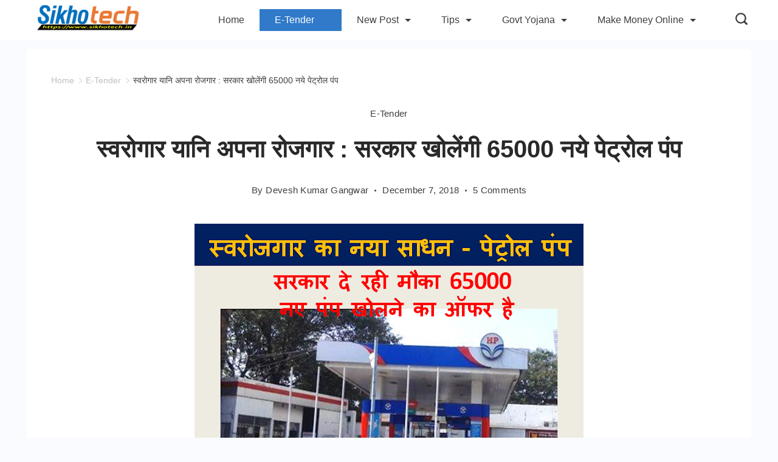

--- FILE ---
content_type: text/html; charset=UTF-8
request_url: https://sikhotech.in/2018/12/petrol-pump-dealer-chayan-petrol-pump-dealership-advertisement-65000-petrol-pump.html
body_size: 34229
content:
<!DOCTYPE html>
<html lang="en-US" prefix="og: https://ogp.me/ns#">
	
<head itemscope="" itemtype="http://schema.org/WebSite" >
        <meta charset="UTF-8">
<meta name="viewport" content="width=device-width, initial-scale=1">
<link rel="profile" href="https://gmpg.org/xfn/11">
	
<!-- Google Tag Manager for WordPress by gtm4wp.com -->
<script data-cfasync="false" data-pagespeed-no-defer>
	var gtm4wp_datalayer_name = "dataLayer";
	var dataLayer = dataLayer || [];
</script>
<!-- End Google Tag Manager for WordPress by gtm4wp.com -->
<!-- Search Engine Optimization by Rank Math - https://rankmath.com/ -->
<title>स्वरोगार यानि अपना रोजगार : सरकार खोलेंगी 65000 नये पेट्रोल पंप - sikhotech</title>
<meta name="description" content="दोस्तों अगर आप स्वरोगार यानि&nbsp;अपना रोजगार का साधन खोज रहे है तो पेट्रोलपंप आपके लिए एक वेहतर ऑप्शन हो सकता है. भारत सरकार देशभर में 65000 नए आउटलेट खोलने"/>
<meta name="robots" content="follow, index, noarchive, max-snippet:-1, max-video-preview:-1, max-image-preview:large"/>
<link rel="canonical" href="https://sikhotech.in/2018/12/petrol-pump-dealer-chayan-petrol-pump-dealership-advertisement-65000-petrol-pump.html" />
<meta property="og:locale" content="en_US" />
<meta property="og:type" content="article" />
<meta property="og:title" content="स्वरोगार यानि अपना रोजगार : सरकार खोलेंगी 65000 नये पेट्रोल पंप - sikhotech" />
<meta property="og:description" content="दोस्तों अगर आप स्वरोगार यानि&nbsp;अपना रोजगार का साधन खोज रहे है तो पेट्रोलपंप आपके लिए एक वेहतर ऑप्शन हो सकता है. भारत सरकार देशभर में 65000 नए आउटलेट खोलने" />
<meta property="og:url" content="https://sikhotech.in/2018/12/petrol-pump-dealer-chayan-petrol-pump-dealership-advertisement-65000-petrol-pump.html" />
<meta property="og:site_name" content="sikhotech" />
<meta property="article:section" content="E-Tender" />
<meta property="og:updated_time" content="2022-04-04T13:55:18+00:00" />
<meta property="article:published_time" content="2018-12-07T13:03:00+00:00" />
<meta property="article:modified_time" content="2022-04-04T13:55:18+00:00" />
<meta name="twitter:card" content="summary_large_image" />
<meta name="twitter:title" content="स्वरोगार यानि अपना रोजगार : सरकार खोलेंगी 65000 नये पेट्रोल पंप - sikhotech" />
<meta name="twitter:description" content="दोस्तों अगर आप स्वरोगार यानि&nbsp;अपना रोजगार का साधन खोज रहे है तो पेट्रोलपंप आपके लिए एक वेहतर ऑप्शन हो सकता है. भारत सरकार देशभर में 65000 नए आउटलेट खोलने" />
<meta name="twitter:label1" content="Written by" />
<meta name="twitter:data1" content="Devesh Kumar Gangwar" />
<meta name="twitter:label2" content="Time to read" />
<meta name="twitter:data2" content="3 minutes" />
<script type="application/ld+json" class="rank-math-schema">{"@context":"https://schema.org","@graph":[{"@type":"Organization","@id":"https://sikhotech.in/#organization","name":"sikhotech","url":"https://sikhotech.in","logo":{"@type":"ImageObject","@id":"https://sikhotech.in/#logo","url":"http://sikhotech.in/wp-content/uploads/2022/03/Sikhotech.png","contentUrl":"http://sikhotech.in/wp-content/uploads/2022/03/Sikhotech.png","caption":"sikhotech","inLanguage":"en-US","width":"860","height":"272"}},{"@type":"WebSite","@id":"https://sikhotech.in/#website","url":"https://sikhotech.in","name":"sikhotech","publisher":{"@id":"https://sikhotech.in/#organization"},"inLanguage":"en-US"},{"@type":"ImageObject","@id":"https://4.bp.blogspot.com/-jTmgG2AD8Yo/XApvJd1fYlI/AAAAAAAAHIQ/pbFVWbSBXhMdjhvoKxTgcclruIQAXzDCwCLcBGAs/s640/Petrol-pump-dealer-chayan-petrol-pump-dealership-advertisement-2018-65000-petrol-pump.png","url":"https://4.bp.blogspot.com/-jTmgG2AD8Yo/XApvJd1fYlI/AAAAAAAAHIQ/pbFVWbSBXhMdjhvoKxTgcclruIQAXzDCwCLcBGAs/s640/Petrol-pump-dealer-chayan-petrol-pump-dealership-advertisement-2018-65000-petrol-pump.png","width":"200","height":"200","inLanguage":"en-US"},{"@type":"BreadcrumbList","@id":"https://sikhotech.in/2018/12/petrol-pump-dealer-chayan-petrol-pump-dealership-advertisement-65000-petrol-pump.html#breadcrumb","itemListElement":[{"@type":"ListItem","position":"1","item":{"@id":"https://sikhotech.in","name":"Home"}},{"@type":"ListItem","position":"2","item":{"@id":"https://sikhotech.in/category/e-tender","name":"E-Tender"}},{"@type":"ListItem","position":"3","item":{"@id":"https://sikhotech.in/2018/12/petrol-pump-dealer-chayan-petrol-pump-dealership-advertisement-65000-petrol-pump.html","name":"\u0938\u094d\u0935\u0930\u094b\u0917\u093e\u0930 \u092f\u093e\u0928\u093f \u0905\u092a\u0928\u093e \u0930\u094b\u091c\u0917\u093e\u0930 :  \u0938\u0930\u0915\u093e\u0930 \u0916\u094b\u0932\u0947\u0902\u0917\u0940 65000 \u0928\u092f\u0947 \u092a\u0947\u091f\u094d\u0930\u094b\u0932 \u092a\u0902\u092a"}}]},{"@type":"WebPage","@id":"https://sikhotech.in/2018/12/petrol-pump-dealer-chayan-petrol-pump-dealership-advertisement-65000-petrol-pump.html#webpage","url":"https://sikhotech.in/2018/12/petrol-pump-dealer-chayan-petrol-pump-dealership-advertisement-65000-petrol-pump.html","name":"\u0938\u094d\u0935\u0930\u094b\u0917\u093e\u0930 \u092f\u093e\u0928\u093f \u0905\u092a\u0928\u093e \u0930\u094b\u091c\u0917\u093e\u0930 : \u0938\u0930\u0915\u093e\u0930 \u0916\u094b\u0932\u0947\u0902\u0917\u0940 65000 \u0928\u092f\u0947 \u092a\u0947\u091f\u094d\u0930\u094b\u0932 \u092a\u0902\u092a - sikhotech","datePublished":"2018-12-07T13:03:00+00:00","dateModified":"2022-04-04T13:55:18+00:00","isPartOf":{"@id":"https://sikhotech.in/#website"},"primaryImageOfPage":{"@id":"https://4.bp.blogspot.com/-jTmgG2AD8Yo/XApvJd1fYlI/AAAAAAAAHIQ/pbFVWbSBXhMdjhvoKxTgcclruIQAXzDCwCLcBGAs/s640/Petrol-pump-dealer-chayan-petrol-pump-dealership-advertisement-2018-65000-petrol-pump.png"},"inLanguage":"en-US","breadcrumb":{"@id":"https://sikhotech.in/2018/12/petrol-pump-dealer-chayan-petrol-pump-dealership-advertisement-65000-petrol-pump.html#breadcrumb"}},{"@type":"Person","@id":"https://sikhotech.in/author/devesh-kumar-gangwar","name":"Devesh Kumar Gangwar","description":"1","url":"https://sikhotech.in/author/devesh-kumar-gangwar","image":{"@type":"ImageObject","@id":"https://secure.gravatar.com/avatar/?s=96&amp;d=mm&amp;r=g","url":"https://secure.gravatar.com/avatar/?s=96&amp;d=mm&amp;r=g","caption":"Devesh Kumar Gangwar","inLanguage":"en-US"},"worksFor":{"@id":"https://sikhotech.in/#organization"}},{"@type":"BlogPosting","headline":"\u0938\u094d\u0935\u0930\u094b\u0917\u093e\u0930 \u092f\u093e\u0928\u093f \u0905\u092a\u0928\u093e \u0930\u094b\u091c\u0917\u093e\u0930 : \u0938\u0930\u0915\u093e\u0930 \u0916\u094b\u0932\u0947\u0902\u0917\u0940 65000 \u0928\u092f\u0947 \u092a\u0947\u091f\u094d\u0930\u094b\u0932 \u092a\u0902\u092a - sikhotech","datePublished":"2018-12-07T13:03:00+00:00","dateModified":"2022-04-04T13:55:18+00:00","articleSection":"E-Tender","author":{"@id":"https://sikhotech.in/author/devesh-kumar-gangwar","name":"Devesh Kumar Gangwar"},"publisher":{"@id":"https://sikhotech.in/#organization"},"description":"\u0926\u094b\u0938\u094d\u0924\u094b\u0902 \u0905\u0917\u0930 \u0906\u092a \u0938\u094d\u0935\u0930\u094b\u0917\u093e\u0930 \u092f\u093e\u0928\u093f&nbsp;\u0905\u092a\u0928\u093e \u0930\u094b\u091c\u0917\u093e\u0930 \u0915\u093e \u0938\u093e\u0927\u0928 \u0916\u094b\u091c \u0930\u0939\u0947 \u0939\u0948 \u0924\u094b \u092a\u0947\u091f\u094d\u0930\u094b\u0932\u092a\u0902\u092a \u0906\u092a\u0915\u0947 \u0932\u093f\u090f \u090f\u0915 \u0935\u0947\u0939\u0924\u0930 \u0911\u092a\u094d\u0936\u0928 \u0939\u094b \u0938\u0915\u0924\u093e \u0939\u0948. \u092d\u093e\u0930\u0924 \u0938\u0930\u0915\u093e\u0930 \u0926\u0947\u0936\u092d\u0930 \u092e\u0947\u0902 65000 \u0928\u090f \u0906\u0909\u091f\u0932\u0947\u091f \u0916\u094b\u0932\u0928\u0947","name":"\u0938\u094d\u0935\u0930\u094b\u0917\u093e\u0930 \u092f\u093e\u0928\u093f \u0905\u092a\u0928\u093e \u0930\u094b\u091c\u0917\u093e\u0930 : \u0938\u0930\u0915\u093e\u0930 \u0916\u094b\u0932\u0947\u0902\u0917\u0940 65000 \u0928\u092f\u0947 \u092a\u0947\u091f\u094d\u0930\u094b\u0932 \u092a\u0902\u092a - sikhotech","@id":"https://sikhotech.in/2018/12/petrol-pump-dealer-chayan-petrol-pump-dealership-advertisement-65000-petrol-pump.html#richSnippet","isPartOf":{"@id":"https://sikhotech.in/2018/12/petrol-pump-dealer-chayan-petrol-pump-dealership-advertisement-65000-petrol-pump.html#webpage"},"image":{"@id":"https://4.bp.blogspot.com/-jTmgG2AD8Yo/XApvJd1fYlI/AAAAAAAAHIQ/pbFVWbSBXhMdjhvoKxTgcclruIQAXzDCwCLcBGAs/s640/Petrol-pump-dealer-chayan-petrol-pump-dealership-advertisement-2018-65000-petrol-pump.png"},"inLanguage":"en-US","mainEntityOfPage":{"@id":"https://sikhotech.in/2018/12/petrol-pump-dealer-chayan-petrol-pump-dealership-advertisement-65000-petrol-pump.html#webpage"}}]}</script>
<!-- /Rank Math WordPress SEO plugin -->

<link rel='dns-prefetch' href='//www.googletagmanager.com' />
<link rel='dns-prefetch' href='//stats.wp.com' />
<link rel='dns-prefetch' href='//pagead2.googlesyndication.com' />
<link rel="alternate" type="application/rss+xml" title="sikhotech &raquo; Feed" href="https://sikhotech.in/feed" />
<link rel="alternate" type="application/rss+xml" title="sikhotech &raquo; Comments Feed" href="https://sikhotech.in/comments/feed" />
<link rel="alternate" type="application/rss+xml" title="sikhotech &raquo; स्वरोगार यानि अपना रोजगार :  सरकार खोलेंगी 65000 नये पेट्रोल पंप Comments Feed" href="https://sikhotech.in/2018/12/petrol-pump-dealer-chayan-petrol-pump-dealership-advertisement-65000-petrol-pump.html/feed" />
<script>
window._wpemojiSettings = {"baseUrl":"https:\/\/s.w.org\/images\/core\/emoji\/15.0.3\/72x72\/","ext":".png","svgUrl":"https:\/\/s.w.org\/images\/core\/emoji\/15.0.3\/svg\/","svgExt":".svg","source":{"concatemoji":"https:\/\/sikhotech.in\/wp-includes\/js\/wp-emoji-release.min.js?ver=6.6.4"}};
/*! This file is auto-generated */
!function(i,n){var o,s,e;function c(e){try{var t={supportTests:e,timestamp:(new Date).valueOf()};sessionStorage.setItem(o,JSON.stringify(t))}catch(e){}}function p(e,t,n){e.clearRect(0,0,e.canvas.width,e.canvas.height),e.fillText(t,0,0);var t=new Uint32Array(e.getImageData(0,0,e.canvas.width,e.canvas.height).data),r=(e.clearRect(0,0,e.canvas.width,e.canvas.height),e.fillText(n,0,0),new Uint32Array(e.getImageData(0,0,e.canvas.width,e.canvas.height).data));return t.every(function(e,t){return e===r[t]})}function u(e,t,n){switch(t){case"flag":return n(e,"\ud83c\udff3\ufe0f\u200d\u26a7\ufe0f","\ud83c\udff3\ufe0f\u200b\u26a7\ufe0f")?!1:!n(e,"\ud83c\uddfa\ud83c\uddf3","\ud83c\uddfa\u200b\ud83c\uddf3")&&!n(e,"\ud83c\udff4\udb40\udc67\udb40\udc62\udb40\udc65\udb40\udc6e\udb40\udc67\udb40\udc7f","\ud83c\udff4\u200b\udb40\udc67\u200b\udb40\udc62\u200b\udb40\udc65\u200b\udb40\udc6e\u200b\udb40\udc67\u200b\udb40\udc7f");case"emoji":return!n(e,"\ud83d\udc26\u200d\u2b1b","\ud83d\udc26\u200b\u2b1b")}return!1}function f(e,t,n){var r="undefined"!=typeof WorkerGlobalScope&&self instanceof WorkerGlobalScope?new OffscreenCanvas(300,150):i.createElement("canvas"),a=r.getContext("2d",{willReadFrequently:!0}),o=(a.textBaseline="top",a.font="600 32px Arial",{});return e.forEach(function(e){o[e]=t(a,e,n)}),o}function t(e){var t=i.createElement("script");t.src=e,t.defer=!0,i.head.appendChild(t)}"undefined"!=typeof Promise&&(o="wpEmojiSettingsSupports",s=["flag","emoji"],n.supports={everything:!0,everythingExceptFlag:!0},e=new Promise(function(e){i.addEventListener("DOMContentLoaded",e,{once:!0})}),new Promise(function(t){var n=function(){try{var e=JSON.parse(sessionStorage.getItem(o));if("object"==typeof e&&"number"==typeof e.timestamp&&(new Date).valueOf()<e.timestamp+604800&&"object"==typeof e.supportTests)return e.supportTests}catch(e){}return null}();if(!n){if("undefined"!=typeof Worker&&"undefined"!=typeof OffscreenCanvas&&"undefined"!=typeof URL&&URL.createObjectURL&&"undefined"!=typeof Blob)try{var e="postMessage("+f.toString()+"("+[JSON.stringify(s),u.toString(),p.toString()].join(",")+"));",r=new Blob([e],{type:"text/javascript"}),a=new Worker(URL.createObjectURL(r),{name:"wpTestEmojiSupports"});return void(a.onmessage=function(e){c(n=e.data),a.terminate(),t(n)})}catch(e){}c(n=f(s,u,p))}t(n)}).then(function(e){for(var t in e)n.supports[t]=e[t],n.supports.everything=n.supports.everything&&n.supports[t],"flag"!==t&&(n.supports.everythingExceptFlag=n.supports.everythingExceptFlag&&n.supports[t]);n.supports.everythingExceptFlag=n.supports.everythingExceptFlag&&!n.supports.flag,n.DOMReady=!1,n.readyCallback=function(){n.DOMReady=!0}}).then(function(){return e}).then(function(){var e;n.supports.everything||(n.readyCallback(),(e=n.source||{}).concatemoji?t(e.concatemoji):e.wpemoji&&e.twemoji&&(t(e.twemoji),t(e.wpemoji)))}))}((window,document),window._wpemojiSettings);
</script>
<style id="ct-main-styles-inline-css">[data-header*="type-1"] .site-header [data-id="logo"] .site-logo-container {--LogoMaxWidth:189px;}[data-header*="type-1"] .site-header [data-id="logo"] .site-title {--fontWeight:700;--textTransform:none;--textDecoration:none;--fontSize:27px;--letterSpacing:0em;--linkInitialColor:var(--paletteColor2);--linkHoverColor:var(--paletteColor3);}[data-header*="type-1"] .site-header [data-id="logo"] {--margin:0 !important;}[data-header*="type-1"] .site-header [data-id="menu"] > ul > li > a {--fontWeight:400;--textTransform:normal;--fontSize:16px;--lineHeight:2.25;--linkInitialColor:var(--paletteColor1);--linkHoverColor:var(--paletteColor3);--colorHoverType3:var(--paletteColor5);}[data-header*="type-1"] .site-header [data-id="menu"] {--menu-indicator-active-color:var(--paletteColor3);--activeIndicatorbackgroundColor:var(--paletteColor7);--margin:0 20px !important;}[data-header*="type-1"] .site-header [data-id="menu"] .sub-menu {--dropdown-top-offset:15px;--dropdown-width:175px;--dropdown-items-spacing:16px;--fontWeight:400;--fontSize:16px;--linkInitialColor:var(--paletteColor1);--linkHoverColor:var(--paletteColor3);--dropdown-divider:1px dashed var(--paletteColor6);--background-color:var(--paletteColor5);--background-hover-color:var(--paletteColor7);--box-shadow:0px 10px 20px rgba(41, 51, 61, 0.1);--border-radius:0px 0px 2px 2px;}[data-header*="type-1"] .site-header [data-row="middle"] {--height:65px;--background-image:none;--background-color:var(--paletteColor5);--borderTop:none;--borderBottom:none;--box-shadow:none;}[data-header*="type-1"] .site-header [data-row="middle"] > div {--borderTop:none;--borderBottom:none;}[data-header*="type-1"] [data-id="mobile-menu"] {--fontWeight:400;--fontSize:30px;--linkInitialColor:var(--paletteColor1);--linkHoverColor:var(--paletteColor3);--mobile_menu_child_size:16px;--padding:5px 0;}[data-header*="type-1"] #offcanvas > section {--background-image:none;--background-color:var(--paletteColor5);}[data-header*="type-1"] #offcanvas {--background-image:none;--background-color:rgba(255,255,255,0);--side-panel-width:500px;}[data-header*="type-1"] [data-behaviour*="side"] {--box-shadow:0px 0px 70px rgba(0, 0, 0, 0.35);}[data-header*="type-1"] #offcanvas .close-button {--closeButtonColor:var(--paletteColor3);--closeButtonHoverColor:var(--paletteColor2);--closeButtonBackground:none;}[data-header*="type-1"] [data-id="search"] {--icon-size:20px;--icon-color:var(--paletteColor1);--icon-hover-color:var(--paletteColor3);}[data-header*="type-1"] .search-toggle-form .search-field {--searchHeaderFontColor:var(--paletteColor1);}[data-header*="type-1"] .search-toggle-form .btn-form-close {--closeIconColor:var(--paletteColor5);--closeIconHoverColor:var(--paletteColor4);--closeButtonBackground:#f5585000;--closeButtonHoverBackground:#f5585000;}[data-header*="type-1"] .search-toggle-form {--background-image:none;--background-color:rgba(18, 21, 25, 0.98);}[data-header*="type-1"] [data-id="trigger"] {--linkInitialColor:var(--paletteColor3);--linkHoverColor:var(--paletteColor4);--secondColor:var(--paletteColor7);--secondColorHover:var(--paletteColor7);--fontWeight:400;--fontSize:18px;}[data-footer*="type-1"] footer.cb__footer [data-row="bottom"] > div {--container-spacing:25px;--items-gap:60px;--grid-template-colummns:initial;}[data-footer*="type-1"] footer.cb__footer [data-row="bottom"] .widget-title {--textTransform:uppercase;--fontSize:16px;--lineHeight:1.75;--letterSpacing:0.4px;--headingColor:var(--paletteColor5);}[data-footer*="type-1"] footer.cb__footer [data-row="bottom"] .widget > *:not(.widget-title) {--color:var(--paletteColor5);--headingColor:var(--paletteColor5);}[data-footer*="type-1"] footer.cb__footer [data-row="bottom"] .widget {--linkInitialColor:var(--paletteColor5);--linkHoverColor:var(--paletteColor5);}[data-footer*="type-1"] footer.cb__footer [data-row="bottom"] [data-divider="columns"] {--border:none;}[data-footer*="type-1"] footer.cb__footer [data-row="bottom"] {--background-image:none;--background-color:var(--paletteColor2);}[data-footer*="type-1"] [data-id="copyright"] {--fontWeight:400;--fontSize:14px;--lineHeight:1.75;--letterSpacing:0.6px;--color:rgba(255,255,255,0.6);--linkInitialColor:var(--paletteColor5);--linkHoverColor:var(--paletteColor3);}[data-footer*="type-1"] [data-column="copyright"] {--horizontal-alignment:center;--vertical-alignment:flex-start;}[data-footer*="type-1"] footer.cb__footer [data-column="menu"] {--horizontal-alignment:flex-start;}[data-footer*="type-1"] footer.cb__footer [data-id="menu"] ul {--fontWeight:400;--textTransform:normal;--fontSize:14px;--lineHeight:1.3;--letterSpacing:0.3px;}[data-footer*="type-1"] footer.cb__footer [data-id="menu"] > ul > li > a {--linkInitialColor:var(--paletteColor5);--linkHoverColor:var(--paletteColor3);}[data-footer*="type-1"] [data-id="socials"].cb__footer-socials [data-color="custom"] {--icon-color:var(--paletteColor5);--icon-hover-color:var(--paletteColor3);--background-color:var(--paletteColor7);--background-hover-color:var(--paletteColor6);}[data-footer*="type-1"] [data-id="socials"].cb__footer-socials .cb__label {--visibility:none;}:root {--fontFamily:-apple-system, BlinkMacSystemFont, 'Segoe UI', Roboto, Helvetica, Arial, sans-serif, 'Apple Color Emoji', 'Segoe UI Emoji', 'Segoe UI Symbol';--fontWeight:400;--textTransform:none;--textDecoration:none;--fontSize:18px;--lineHeight:1.75;--letterSpacing:0em;--btnFontWeight:400;--btnFontSize:18px;--btnLineHeight:1;--blogCategoryDividerInitialColorFirst:var(--paletteColor1);--blogCategoryDividerHoverColorFirst:var(--paletteColor3);--blogHeadingFontSize:28px;--blogDividerMarginFirst:0 0 20px 0;--formBorderInitialColor:#e0e5eb;--formBorderFocusColor:var(--paletteColor1);--formBorderSize:1px;--radioCheckboxInitialColor:#d5d8de;--radioCheckboxAccentColor:var(--paletteColor1);--primaryColor:var(--paletteColor1);--baseColor:var(--paletteColor7);--genheadingColor:var(--paletteColor2);--genLinkColor:var(--paletteColor3);--genLinkHoverColor:var(--paletteColor4);--textSelectionColor:var(--paletteColor5);--textSelectionHoverColor:var(--paletteColor3);--genborderColor:var(--paletteColor6);--btnTextColor:var(--paletteColor5);--btnTextHoverColor:var(--paletteColor3);--btnBgColor:var(--paletteColor3);--btnBgHoverColor:var(--paletteColor5);--btnBorderColor:var(--paletteColor3);--btnBorderHoverColor:var(--paletteColor3);--paletteColor1:rgba(41, 41, 41, 0.9);--paletteColor2:#292929;--paletteColor3:#307ac9;--paletteColor4:#5081F5;--paletteColor5:#ffffff;--paletteColor6:#EDF2FE;--paletteColor7:#F6F9FE;--paletteColor8:#F9FBFE;--color:var(--paletteColor2);--linkInitialColor:var(--paletteColor1);--linkHoverColor:var(--paletteColor2);--selectionTextColor:var(--paletteColor5);--selectionBackgroundColor:var(--paletteColor1);--border-color:rgba(224, 229, 235, 0.9);--headingColor:var(--paletteColor4);--contentSpacing:1.5em;--bottonRoundness:15px;--buttonPadding:16px 35px;--buttonMinHeight:45px;--buttonBorderRadius:3px;--buttonTextInitialColor:var(--paletteColor5);--buttonTextHoverColor:var(--paletteColor5);--buttonInitialColor:var(--paletteColor3);--buttonHoverColor:var(--paletteColor2);--container-max-width:1290px;--content-vertical-spacing:60px;--narrow-container-max-width:750px;--wide-offset:130px;--sidebarWidth:27%;--sidebarWidthNoUnit:27;--sidebarGap:4%;--sidebarOffset:50px;--contentSidebarWidth:24%;--sidebarWidgetSpacing:21px;--widgetsContentAreaSpacing:10px;--breadcrumbsColor:rgba(41,41,41,0.30);--breadcrumbsCurrentColor:var(--paletteColor1);--breadcrumbsSeparatorColor:rgba(41,41,41,0.30);--linkHighlightColor:var(--paletteColor3);--linkHighlightHoverColor:var(--paletteColor1);--linkHighlightBackgroundColor:var(--paletteColor6);--linkHighlightBackgroundHoverColor:var(--paletteColor3);--authorFontColor:var(--paletteColor2);--searchFontColor:var(--paletteColor2);--archiveFontColor:var(--paletteColor2);--blogFontColor:var(--paletteColor2);--titleColor:var(--paletteColor1);--singleCategoryDividerInitialColorFirst:var(--paletteColor1);--singleCategoryDividerHoverColorFirst:var(--paletteColor3);--relatedPostCategoryDividerInitialColor:var(--paletteColor1);--relatedPostCategoryDividerHoverColor:var(--paletteColor3);--captionOverlayColor:var(--paletteColor1);--captionColor:var(--paletteColor8);--containerWidth:1222px;--containerContentMaxWidth:204px;--containerVerticalMargin:15px;}h1, .block-editor-page .editor-styles-wrapper h1, .block-editor-page .editor-post-title__block .editor-post-title__input {--fontWeight:700;--fontSize:40px;--lineHeight:1.5;}h2 {--fontWeight:700;--fontSize:36px;--lineHeight:1.5;}h3 {--fontWeight:700;--fontSize:30px;--lineHeight:1.5;}h4 {--fontWeight:700;--fontSize:26px;--lineHeight:1.5;}h5 {--fontWeight:700;--fontSize:22px;--lineHeight:1.5;}h6 {--fontWeight:700;--fontSize:18px;--lineHeight:1.5;}.wp-block-quote.is-style-large p, .wp-block-pullquote p, .rt-quote-widget blockquote {--fontFamily:'Georgia', Sans-Serif;--fontWeight:600;--fontSize:25px;}code, kbd, samp, pre {--fontFamily:'monospace', Sans-Serif;--fontWeight:400;--fontSize:16px;}.rt-sidebar .widget-title {--fontSize:18px;}.entry-summary > .product_title {--fontSize:30px;}.entry-summary .price {--fontWeight:700;--fontSize:20px;}.rishi-breadcrumb-main-wrap .rishi-breadcrumbs {--fontFamily:-apple-system, BlinkMacSystemFont, 'Segoe UI', Roboto, Helvetica, Arial, sans-serif, 'Apple Color Emoji', 'Segoe UI Emoji', 'Segoe UI Symbol';--fontWeight:500;--fontSize:14px;}.woocommerce-store-notice.demo_store {--fontWeight:400;--fontSize:18px;}.rt-featured-image .rt-caption-wrap {--fontWeight:400;--fontSize:14px;--lineHeight:1.5;--captionPadding:10px;}body {--background-image:none;--background-color:var(--paletteColor8);}.entry-header .page-title {--fontSize:32px;}.entry-header .entry-meta {--fontWeight:600;--textTransform:uppercase;--fontSize:12px;--lineHeight:1.5;}.entry-header .rt-breadcrumbs {--fontWeight:600;--textTransform:uppercase;--fontSize:12px;}.hero-section[data-type="type-1"] {--margin-bottom:50px;}.page .main-content-wrapper .entry-header {--margin-bottom:50px;}.cb__pagination {--spacing:80px;}.cb__pagination[data-divider] {--border:none;}[data-pagination="simple"] {--colorActive:#ffffff;}[data-prefix="blog"] .entry-card .entry-title {--fontSize:20px;--lineHeight:1.3;}[data-prefix="blog"] .entry-excerpt {--fontSize:16px;}[data-prefix="blog"] .entry-card .entry-meta {--fontWeight:600;--textTransform:uppercase;--fontSize:12px;}[data-prefix="blog"] [data-cards="boxed"] .entry-card {--cardBackground:#ffffff;--border:none;--cardSpacing:35px;--box-shadow:0px 12px 18px -6px rgba(34, 56, 101, 0.04);}[data-prefix="blog"] .entry-card {--entry-divider:1px solid rgba(224, 229, 235, 0.8);}[data-prefix="blog"] [data-cards="simple"] .entry-card {--border:1px dashed rgba(224, 229, 235, 0.8);}[data-prefix="categories"] .entry-card .entry-title {--fontSize:20px;--lineHeight:1.3;}[data-prefix="categories"] .entry-excerpt {--fontSize:16px;}[data-prefix="categories"] .entry-card .entry-meta {--fontWeight:600;--textTransform:uppercase;--fontSize:12px;}[data-prefix="categories"] [data-cards="boxed"] .entry-card {--cardBackground:#ffffff;--border:none;--cardSpacing:35px;--box-shadow:0px 12px 18px -6px rgba(34, 56, 101, 0.04);}[data-prefix="categories"] .entry-card {--entry-divider:1px solid rgba(224, 229, 235, 0.8);}[data-prefix="categories"] [data-cards="simple"] .entry-card {--border:1px dashed rgba(224, 229, 235, 0.8);}[data-prefix="author"] .entry-card .entry-title {--fontSize:20px;--lineHeight:1.3;}[data-prefix="author"] .entry-excerpt {--fontSize:16px;}[data-prefix="author"] .entry-card .entry-meta {--fontWeight:600;--textTransform:uppercase;--fontSize:12px;}[data-prefix="author"] [data-cards="boxed"] .entry-card {--cardBackground:#ffffff;--border:none;--cardSpacing:35px;--box-shadow:0px 12px 18px -6px rgba(34, 56, 101, 0.04);}[data-prefix="author"] .entry-card {--entry-divider:1px solid rgba(224, 229, 235, 0.8);}[data-prefix="author"] [data-cards="simple"] .entry-card {--border:1px dashed rgba(224, 229, 235, 0.8);}[data-prefix="search"] .entry-card .entry-title {--fontSize:20px;--lineHeight:1.3;}[data-prefix="search"] .entry-excerpt {--fontSize:16px;}[data-prefix="search"] .entry-card .entry-meta {--fontWeight:600;--textTransform:uppercase;--fontSize:12px;}[data-prefix="search"] [data-cards="boxed"] .entry-card {--cardBackground:#ffffff;--border:none;--cardSpacing:35px;--box-shadow:0px 12px 18px -6px rgba(34, 56, 101, 0.04);}[data-prefix="search"] .entry-card {--entry-divider:1px solid rgba(224, 229, 235, 0.8);}[data-prefix="search"] [data-cards="simple"] .entry-card {--border:1px dashed rgba(224, 229, 235, 0.8);}form textarea {--formInputHeight:170px;}#secondary {--widgetsHeadingColor:var(--sidebarWidgetsTitleColor);--widgetsFontSize:18px;}.widget-area > * {--widgetsLinkColor:var(--primaryColor);}.widget-area {--widgetsLinkHoverColor:var(--paletteColor3);--sidebarBackgroundColor:var(--paletteColor5);--border:none;--border:1px solid var(--paletteColor6);--sidebar-widgets-spacing:60px;--sidebarInnerSpacing:35px;--box-shadow:0px 12px 18px -6px rgba(34, 56, 101, 0.04);}.widget > *:not(.widget-title) {--headingColor:var(--paletteColor2);}.rishi-breadcrumb-main-wrap {--alignment:left;--padding:0px 0px 10px 0px;}.page .entry-header {--alignment:left;--margin-bottom:50px;}.box-layout.page .main-content-wrapper, .content-box-layout.page .main-content-wrapper {--background-image:none;--background-color:var(--paletteColor5);--padding:40px;--box-radius:3px;}.box-layout.single .main-content-wrapper, .content-box-layout.single .main-content-wrapper {--background-image:none;--background-color:var(--paletteColor5);--padding:40px;--box-radius:3px;}.archive.author .site-content .archive-title-wrapper {--width:142px;--margin:78px;--alignment:left;--authorMargin:30px;--background-image:none;--background-color:var(--paletteColor7);}.search .site-content .archive-title-wrapper {--alignment:left;--margin:78px;--searchMargin:30px;--background-image:none;--background-color:var(--paletteColor7);}.archive .site-content .archive-title-wrapper {--margin:60px;--alignment:left;--archiveMargin:30px;--background-image:none;--background-color:var(--paletteColor7);}.blog .site-content .archive-title-wrapper {--background-image:none;--background-color:var(--paletteColor7);--alignment:left;--margin:20px;}.cb__share-box {--icon-size:15px;--iconSpacing:0px 10px 10px 0px;--alignment:left;--fontWeight:500;--fontSize:14px;--lineHeight:1.2;}.cb__share-box[data-location="top"] {--margin:10px;}.cb__share-box[data-location="bottom"] {--margin:10px;}.cb__share-box[data-sticky="yes"] {--topOffset:150px;--sideOffset:15px;}[data-prefix="single_blog_post"] .post-navigation {--margin:80px;--linkInitialColor:var(--color);}[data-prefix="single_blog_post"] .rt-related-posts-container {--padding:70px;--background-image:none;--background-color:#eff1f5;--visibility:block;}[data-prefix="single_blog_post"] .rt-related-posts {--visibility:grid;}[data-prefix="single_blog_post"] .related-entry-title {--linkInitialColor:var(--color);}.to_top {--topButtonIconColorDefault:var(--paletteColor3);--topButtonIconColorHover:var(--paletteColor5);--topButtonShapeBackgroundDefault:rgba(41,41,41,0);--topButtonShapeBackgroundHover:var(--paletteColor3);--topButtonBorderDefaultColor:var(--paletteColor3);--topButtonBorderHoverColor:var(--paletteColor3);--topButtonSize:12px;--topButtonOffset:25px;--sideButtonOffset:25px;--top-button-border:1px;--top-button-border-radius:1px;--top_button_padding:10px;}.rishi-container[data-strech="full"] {--streched-padding:30px;}</style>
<style id="ct-main-styles-tablet-inline-css" media="(max-width: 999.98px)">[data-header*="type-1"] .site-header [data-row="middle"] {--height:70px;}[data-header*="type-1"] [data-id="mobile-menu"] {--fontSize:20px;}[data-header*="type-1"] #offcanvas {--side-panel-width:65vw;}[data-footer*="type-1"] footer.cb__footer [data-row="bottom"] > div {--items-gap:40px;--grid-template-colummns:initial;}.entry-header .page-title {--fontSize:30px;}.hero-section[data-type="type-1"] {--margin-bottom:30px;}.page .main-content-wrapper .entry-header {--margin-bottom:30px;}.cb__pagination {--spacing:60px;}:root {--sidebarWidgetSpacing:50px;--containerWidth:992px;--containerContentMaxWidth:500px;--containerVerticalMargin:40px;}#secondary {--widgetsFontSize:16px;}.widget-area {--sidebar-widgets-spacing:40px;}.page .entry-header {--margin-bottom:30px;}.archive.author .site-content .archive-title-wrapper {--width:100px;--margin:30px;}.search .site-content .archive-title-wrapper {--margin:30px;}.archive .site-content .archive-title-wrapper {--margin:30px;}[data-prefix="single_blog_post"] .post-navigation {--margin:60px;}[data-prefix="single_blog_post"] .rt-related-posts-container {--padding:50px;--visibility:none;}[data-prefix="single_blog_post"] .rt-related-posts {--visibility:none;}</style>
<style id="ct-main-styles-mobile-inline-css" media="(max-width: 689.98px)">[data-header*="type-1"] [data-id="mobile-menu"] {--fontSize:16px;}[data-header*="type-1"] #offcanvas {--side-panel-width:90vw;}[data-footer*="type-1"] footer.cb__footer [data-row="bottom"] > div {--container-spacing:15px;--grid-template-colummns:initial;}.entry-header .page-title {--fontSize:25px;}.cb__pagination {--spacing:50px;}[data-prefix="blog"] .entry-card .entry-title {--fontSize:18px;}[data-prefix="blog"] [data-cards="boxed"] .entry-card {--cardSpacing:25px;}[data-prefix="categories"] .entry-card .entry-title {--fontSize:18px;}[data-prefix="categories"] [data-cards="boxed"] .entry-card {--cardSpacing:25px;}[data-prefix="author"] .entry-card .entry-title {--fontSize:18px;}[data-prefix="author"] [data-cards="boxed"] .entry-card {--cardSpacing:25px;}[data-prefix="search"] .entry-card .entry-title {--fontSize:18px;}[data-prefix="search"] [data-cards="boxed"] .entry-card {--cardSpacing:25px;}:root {--content-vertical-spacing:50px;--sidebarWidgetSpacing:30px;--containerWidth:420px;--containerContentMaxWidth:400px;}#secondary {--widgetsFontSize:14px;}.archive.author .site-content .archive-title-wrapper {--width:80px;}[data-prefix="single_blog_post"] .post-navigation {--margin:40px;}[data-prefix="single_blog_post"] .rt-related-posts-container {--padding:30px;}.rishi-container[data-strech="full"] {--streched-padding:15px;}</style>

<style id='wp-emoji-styles-inline-css'>

	img.wp-smiley, img.emoji {
		display: inline !important;
		border: none !important;
		box-shadow: none !important;
		height: 1em !important;
		width: 1em !important;
		margin: 0 0.07em !important;
		vertical-align: -0.1em !important;
		background: none !important;
		padding: 0 !important;
	}
</style>
<link rel='stylesheet' id='wp-block-library-css' href='https://sikhotech.in/wp-includes/css/dist/block-library/style.min.css?ver=6.6.4' media='all' />
<link rel='stylesheet' id='mediaelement-css' href='https://sikhotech.in/wp-includes/js/mediaelement/mediaelementplayer-legacy.min.css?ver=4.2.17' media='all' />
<link rel='stylesheet' id='wp-mediaelement-css' href='https://sikhotech.in/wp-includes/js/mediaelement/wp-mediaelement.min.css?ver=6.6.4' media='all' />
<style id='jetpack-sharing-buttons-style-inline-css'>
.jetpack-sharing-buttons__services-list{display:flex;flex-direction:row;flex-wrap:wrap;gap:0;list-style-type:none;margin:5px;padding:0}.jetpack-sharing-buttons__services-list.has-small-icon-size{font-size:12px}.jetpack-sharing-buttons__services-list.has-normal-icon-size{font-size:16px}.jetpack-sharing-buttons__services-list.has-large-icon-size{font-size:24px}.jetpack-sharing-buttons__services-list.has-huge-icon-size{font-size:36px}@media print{.jetpack-sharing-buttons__services-list{display:none!important}}.editor-styles-wrapper .wp-block-jetpack-sharing-buttons{gap:0;padding-inline-start:0}ul.jetpack-sharing-buttons__services-list.has-background{padding:1.25em 2.375em}
</style>
<style id='rank-math-toc-block-style-inline-css'>
.wp-block-rank-math-toc-block nav ol{counter-reset:item}.wp-block-rank-math-toc-block nav ol li{display:block}.wp-block-rank-math-toc-block nav ol li:before{content:counters(item, ".") ". ";counter-increment:item}

</style>
<style id='classic-theme-styles-inline-css'>
/*! This file is auto-generated */
.wp-block-button__link{color:#fff;background-color:#32373c;border-radius:9999px;box-shadow:none;text-decoration:none;padding:calc(.667em + 2px) calc(1.333em + 2px);font-size:1.125em}.wp-block-file__button{background:#32373c;color:#fff;text-decoration:none}
</style>
<style id='global-styles-inline-css'>
:root{--wp--preset--aspect-ratio--square: 1;--wp--preset--aspect-ratio--4-3: 4/3;--wp--preset--aspect-ratio--3-4: 3/4;--wp--preset--aspect-ratio--3-2: 3/2;--wp--preset--aspect-ratio--2-3: 2/3;--wp--preset--aspect-ratio--16-9: 16/9;--wp--preset--aspect-ratio--9-16: 9/16;--wp--preset--color--black: #000000;--wp--preset--color--cyan-bluish-gray: #abb8c3;--wp--preset--color--white: #ffffff;--wp--preset--color--pale-pink: #f78da7;--wp--preset--color--vivid-red: #cf2e2e;--wp--preset--color--luminous-vivid-orange: #ff6900;--wp--preset--color--luminous-vivid-amber: #fcb900;--wp--preset--color--light-green-cyan: #7bdcb5;--wp--preset--color--vivid-green-cyan: #00d084;--wp--preset--color--pale-cyan-blue: #8ed1fc;--wp--preset--color--vivid-cyan-blue: #0693e3;--wp--preset--color--vivid-purple: #9b51e0;--wp--preset--color--palette-color-1: var(--paletteColor1, rgba(41, 41, 41, 0.9));--wp--preset--color--palette-color-2: var(--paletteColor2, #292929);--wp--preset--color--palette-color-3: var(--paletteColor3, #307ac9);--wp--preset--color--palette-color-4: var(--paletteColor4, #5081F5);--wp--preset--color--palette-color-5: var(--paletteColor5, #ffffff);--wp--preset--color--palette-color-6: var(--paletteColor6, #EDF2FE);--wp--preset--color--palette-color-7: var(--paletteColor7, #F6F9FE);--wp--preset--color--palette-color-8: var(--paletteColor8, #F9FBFE);--wp--preset--gradient--vivid-cyan-blue-to-vivid-purple: linear-gradient(135deg,rgba(6,147,227,1) 0%,rgb(155,81,224) 100%);--wp--preset--gradient--light-green-cyan-to-vivid-green-cyan: linear-gradient(135deg,rgb(122,220,180) 0%,rgb(0,208,130) 100%);--wp--preset--gradient--luminous-vivid-amber-to-luminous-vivid-orange: linear-gradient(135deg,rgba(252,185,0,1) 0%,rgba(255,105,0,1) 100%);--wp--preset--gradient--luminous-vivid-orange-to-vivid-red: linear-gradient(135deg,rgba(255,105,0,1) 0%,rgb(207,46,46) 100%);--wp--preset--gradient--very-light-gray-to-cyan-bluish-gray: linear-gradient(135deg,rgb(238,238,238) 0%,rgb(169,184,195) 100%);--wp--preset--gradient--cool-to-warm-spectrum: linear-gradient(135deg,rgb(74,234,220) 0%,rgb(151,120,209) 20%,rgb(207,42,186) 40%,rgb(238,44,130) 60%,rgb(251,105,98) 80%,rgb(254,248,76) 100%);--wp--preset--gradient--blush-light-purple: linear-gradient(135deg,rgb(255,206,236) 0%,rgb(152,150,240) 100%);--wp--preset--gradient--blush-bordeaux: linear-gradient(135deg,rgb(254,205,165) 0%,rgb(254,45,45) 50%,rgb(107,0,62) 100%);--wp--preset--gradient--luminous-dusk: linear-gradient(135deg,rgb(255,203,112) 0%,rgb(199,81,192) 50%,rgb(65,88,208) 100%);--wp--preset--gradient--pale-ocean: linear-gradient(135deg,rgb(255,245,203) 0%,rgb(182,227,212) 50%,rgb(51,167,181) 100%);--wp--preset--gradient--electric-grass: linear-gradient(135deg,rgb(202,248,128) 0%,rgb(113,206,126) 100%);--wp--preset--gradient--midnight: linear-gradient(135deg,rgb(2,3,129) 0%,rgb(40,116,252) 100%);--wp--preset--gradient--juicy-peach: linear-gradient(to right, #ffecd2 0%, #fcb69f 100%);--wp--preset--gradient--young-passion: linear-gradient(to right, #ff8177 0%, #ff867a 0%, #ff8c7f 21%, #f99185 52%, #cf556c 78%, #b12a5b 100%);--wp--preset--gradient--true-sunset: linear-gradient(to right, #fa709a 0%, #fee140 100%);--wp--preset--gradient--morpheus-den: linear-gradient(to top, #30cfd0 0%, #330867 100%);--wp--preset--gradient--plum-plate: linear-gradient(135deg, #667eea 0%, #764ba2 100%);--wp--preset--gradient--aqua-splash: linear-gradient(15deg, #13547a 0%, #80d0c7 100%);--wp--preset--gradient--love-kiss: linear-gradient(to top, #ff0844 0%, #ffb199 100%);--wp--preset--gradient--new-retrowave: linear-gradient(to top, #3b41c5 0%, #a981bb 49%, #ffc8a9 100%);--wp--preset--gradient--plum-bath: linear-gradient(to top, #cc208e 0%, #6713d2 100%);--wp--preset--gradient--high-flight: linear-gradient(to right, #0acffe 0%, #495aff 100%);--wp--preset--gradient--teen-party: linear-gradient(-225deg, #FF057C 0%, #8D0B93 50%, #321575 100%);--wp--preset--gradient--fabled-sunset: linear-gradient(-225deg, #231557 0%, #44107A 29%, #FF1361 67%, #FFF800 100%);--wp--preset--gradient--arielle-smile: radial-gradient(circle 248px at center, #16d9e3 0%, #30c7ec 47%, #46aef7 100%);--wp--preset--gradient--itmeo-branding: linear-gradient(180deg, #2af598 0%, #009efd 100%);--wp--preset--gradient--deep-blue: linear-gradient(to right, #6a11cb 0%, #2575fc 100%);--wp--preset--gradient--strong-bliss: linear-gradient(to right, #f78ca0 0%, #f9748f 19%, #fd868c 60%, #fe9a8b 100%);--wp--preset--gradient--sweet-period: linear-gradient(to top, #3f51b1 0%, #5a55ae 13%, #7b5fac 25%, #8f6aae 38%, #a86aa4 50%, #cc6b8e 62%, #f18271 75%, #f3a469 87%, #f7c978 100%);--wp--preset--gradient--purple-division: linear-gradient(to top, #7028e4 0%, #e5b2ca 100%);--wp--preset--gradient--cold-evening: linear-gradient(to top, #0c3483 0%, #a2b6df 100%, #6b8cce 100%, #a2b6df 100%);--wp--preset--gradient--mountain-rock: linear-gradient(to right, #868f96 0%, #596164 100%);--wp--preset--gradient--desert-hump: linear-gradient(to top, #c79081 0%, #dfa579 100%);--wp--preset--gradient--ethernal-constance: linear-gradient(to top, #09203f 0%, #537895 100%);--wp--preset--gradient--happy-memories: linear-gradient(-60deg, #ff5858 0%, #f09819 100%);--wp--preset--gradient--grown-early: linear-gradient(to top, #0ba360 0%, #3cba92 100%);--wp--preset--gradient--morning-salad: linear-gradient(-225deg, #B7F8DB 0%, #50A7C2 100%);--wp--preset--gradient--night-call: linear-gradient(-225deg, #AC32E4 0%, #7918F2 48%, #4801FF 100%);--wp--preset--gradient--mind-crawl: linear-gradient(-225deg, #473B7B 0%, #3584A7 51%, #30D2BE 100%);--wp--preset--gradient--angel-care: linear-gradient(-225deg, #FFE29F 0%, #FFA99F 48%, #FF719A 100%);--wp--preset--gradient--juicy-cake: linear-gradient(to top, #e14fad 0%, #f9d423 100%);--wp--preset--gradient--rich-metal: linear-gradient(to right, #d7d2cc 0%, #304352 100%);--wp--preset--gradient--mole-hall: linear-gradient(-20deg, #616161 0%, #9bc5c3 100%);--wp--preset--gradient--cloudy-knoxville: linear-gradient(120deg, #fdfbfb 0%, #ebedee 100%);--wp--preset--gradient--soft-grass: linear-gradient(to top, #c1dfc4 0%, #deecdd 100%);--wp--preset--gradient--saint-petersburg: linear-gradient(135deg, #f5f7fa 0%, #c3cfe2 100%);--wp--preset--gradient--everlasting-sky: linear-gradient(135deg, #fdfcfb 0%, #e2d1c3 100%);--wp--preset--gradient--kind-steel: linear-gradient(-20deg, #e9defa 0%, #fbfcdb 100%);--wp--preset--gradient--over-sun: linear-gradient(60deg, #abecd6 0%, #fbed96 100%);--wp--preset--gradient--premium-white: linear-gradient(to top, #d5d4d0 0%, #d5d4d0 1%, #eeeeec 31%, #efeeec 75%, #e9e9e7 100%);--wp--preset--gradient--clean-mirror: linear-gradient(45deg, #93a5cf 0%, #e4efe9 100%);--wp--preset--gradient--wild-apple: linear-gradient(to top, #d299c2 0%, #fef9d7 100%);--wp--preset--gradient--snow-again: linear-gradient(to top, #e6e9f0 0%, #eef1f5 100%);--wp--preset--gradient--confident-cloud: linear-gradient(to top, #dad4ec 0%, #dad4ec 1%, #f3e7e9 100%);--wp--preset--gradient--glass-water: linear-gradient(to top, #dfe9f3 0%, white 100%);--wp--preset--gradient--perfect-white: linear-gradient(-225deg, #E3FDF5 0%, #FFE6FA 100%);--wp--preset--font-size--small: 13px;--wp--preset--font-size--medium: 20px;--wp--preset--font-size--large: 36px;--wp--preset--font-size--x-large: 42px;--wp--preset--spacing--20: 0.44rem;--wp--preset--spacing--30: 0.67rem;--wp--preset--spacing--40: 1rem;--wp--preset--spacing--50: 1.5rem;--wp--preset--spacing--60: 2.25rem;--wp--preset--spacing--70: 3.38rem;--wp--preset--spacing--80: 5.06rem;--wp--preset--shadow--natural: 6px 6px 9px rgba(0, 0, 0, 0.2);--wp--preset--shadow--deep: 12px 12px 50px rgba(0, 0, 0, 0.4);--wp--preset--shadow--sharp: 6px 6px 0px rgba(0, 0, 0, 0.2);--wp--preset--shadow--outlined: 6px 6px 0px -3px rgba(255, 255, 255, 1), 6px 6px rgba(0, 0, 0, 1);--wp--preset--shadow--crisp: 6px 6px 0px rgba(0, 0, 0, 1);}:where(.is-layout-flex){gap: 0.5em;}:where(.is-layout-grid){gap: 0.5em;}body .is-layout-flex{display: flex;}.is-layout-flex{flex-wrap: wrap;align-items: center;}.is-layout-flex > :is(*, div){margin: 0;}body .is-layout-grid{display: grid;}.is-layout-grid > :is(*, div){margin: 0;}:where(.wp-block-columns.is-layout-flex){gap: 2em;}:where(.wp-block-columns.is-layout-grid){gap: 2em;}:where(.wp-block-post-template.is-layout-flex){gap: 1.25em;}:where(.wp-block-post-template.is-layout-grid){gap: 1.25em;}.has-black-color{color: var(--wp--preset--color--black) !important;}.has-cyan-bluish-gray-color{color: var(--wp--preset--color--cyan-bluish-gray) !important;}.has-white-color{color: var(--wp--preset--color--white) !important;}.has-pale-pink-color{color: var(--wp--preset--color--pale-pink) !important;}.has-vivid-red-color{color: var(--wp--preset--color--vivid-red) !important;}.has-luminous-vivid-orange-color{color: var(--wp--preset--color--luminous-vivid-orange) !important;}.has-luminous-vivid-amber-color{color: var(--wp--preset--color--luminous-vivid-amber) !important;}.has-light-green-cyan-color{color: var(--wp--preset--color--light-green-cyan) !important;}.has-vivid-green-cyan-color{color: var(--wp--preset--color--vivid-green-cyan) !important;}.has-pale-cyan-blue-color{color: var(--wp--preset--color--pale-cyan-blue) !important;}.has-vivid-cyan-blue-color{color: var(--wp--preset--color--vivid-cyan-blue) !important;}.has-vivid-purple-color{color: var(--wp--preset--color--vivid-purple) !important;}.has-black-background-color{background-color: var(--wp--preset--color--black) !important;}.has-cyan-bluish-gray-background-color{background-color: var(--wp--preset--color--cyan-bluish-gray) !important;}.has-white-background-color{background-color: var(--wp--preset--color--white) !important;}.has-pale-pink-background-color{background-color: var(--wp--preset--color--pale-pink) !important;}.has-vivid-red-background-color{background-color: var(--wp--preset--color--vivid-red) !important;}.has-luminous-vivid-orange-background-color{background-color: var(--wp--preset--color--luminous-vivid-orange) !important;}.has-luminous-vivid-amber-background-color{background-color: var(--wp--preset--color--luminous-vivid-amber) !important;}.has-light-green-cyan-background-color{background-color: var(--wp--preset--color--light-green-cyan) !important;}.has-vivid-green-cyan-background-color{background-color: var(--wp--preset--color--vivid-green-cyan) !important;}.has-pale-cyan-blue-background-color{background-color: var(--wp--preset--color--pale-cyan-blue) !important;}.has-vivid-cyan-blue-background-color{background-color: var(--wp--preset--color--vivid-cyan-blue) !important;}.has-vivid-purple-background-color{background-color: var(--wp--preset--color--vivid-purple) !important;}.has-black-border-color{border-color: var(--wp--preset--color--black) !important;}.has-cyan-bluish-gray-border-color{border-color: var(--wp--preset--color--cyan-bluish-gray) !important;}.has-white-border-color{border-color: var(--wp--preset--color--white) !important;}.has-pale-pink-border-color{border-color: var(--wp--preset--color--pale-pink) !important;}.has-vivid-red-border-color{border-color: var(--wp--preset--color--vivid-red) !important;}.has-luminous-vivid-orange-border-color{border-color: var(--wp--preset--color--luminous-vivid-orange) !important;}.has-luminous-vivid-amber-border-color{border-color: var(--wp--preset--color--luminous-vivid-amber) !important;}.has-light-green-cyan-border-color{border-color: var(--wp--preset--color--light-green-cyan) !important;}.has-vivid-green-cyan-border-color{border-color: var(--wp--preset--color--vivid-green-cyan) !important;}.has-pale-cyan-blue-border-color{border-color: var(--wp--preset--color--pale-cyan-blue) !important;}.has-vivid-cyan-blue-border-color{border-color: var(--wp--preset--color--vivid-cyan-blue) !important;}.has-vivid-purple-border-color{border-color: var(--wp--preset--color--vivid-purple) !important;}.has-vivid-cyan-blue-to-vivid-purple-gradient-background{background: var(--wp--preset--gradient--vivid-cyan-blue-to-vivid-purple) !important;}.has-light-green-cyan-to-vivid-green-cyan-gradient-background{background: var(--wp--preset--gradient--light-green-cyan-to-vivid-green-cyan) !important;}.has-luminous-vivid-amber-to-luminous-vivid-orange-gradient-background{background: var(--wp--preset--gradient--luminous-vivid-amber-to-luminous-vivid-orange) !important;}.has-luminous-vivid-orange-to-vivid-red-gradient-background{background: var(--wp--preset--gradient--luminous-vivid-orange-to-vivid-red) !important;}.has-very-light-gray-to-cyan-bluish-gray-gradient-background{background: var(--wp--preset--gradient--very-light-gray-to-cyan-bluish-gray) !important;}.has-cool-to-warm-spectrum-gradient-background{background: var(--wp--preset--gradient--cool-to-warm-spectrum) !important;}.has-blush-light-purple-gradient-background{background: var(--wp--preset--gradient--blush-light-purple) !important;}.has-blush-bordeaux-gradient-background{background: var(--wp--preset--gradient--blush-bordeaux) !important;}.has-luminous-dusk-gradient-background{background: var(--wp--preset--gradient--luminous-dusk) !important;}.has-pale-ocean-gradient-background{background: var(--wp--preset--gradient--pale-ocean) !important;}.has-electric-grass-gradient-background{background: var(--wp--preset--gradient--electric-grass) !important;}.has-midnight-gradient-background{background: var(--wp--preset--gradient--midnight) !important;}.has-small-font-size{font-size: var(--wp--preset--font-size--small) !important;}.has-medium-font-size{font-size: var(--wp--preset--font-size--medium) !important;}.has-large-font-size{font-size: var(--wp--preset--font-size--large) !important;}.has-x-large-font-size{font-size: var(--wp--preset--font-size--x-large) !important;}
:where(.wp-block-post-template.is-layout-flex){gap: 1.25em;}:where(.wp-block-post-template.is-layout-grid){gap: 1.25em;}
:where(.wp-block-columns.is-layout-flex){gap: 2em;}:where(.wp-block-columns.is-layout-grid){gap: 2em;}
:root :where(.wp-block-pullquote){font-size: 1.5em;line-height: 1.6;}
</style>
<link rel='stylesheet' id='rishi-gutenberg-css' href='https://sikhotech.in/wp-content/themes/rishi/css/build/gutenberg.min.css?ver=1.1.5' media='all' />
<link rel='stylesheet' id='rishi-style-css' href='https://sikhotech.in/wp-content/themes/rishi/style.min.css?ver=1.1.5' media='all' />

<!-- Google tag (gtag.js) snippet added by Site Kit -->
<!-- Google Analytics snippet added by Site Kit -->
<script src="https://www.googletagmanager.com/gtag/js?id=G-FEXNKVHEF5" id="google_gtagjs-js" async></script>
<script id="google_gtagjs-js-after">
window.dataLayer = window.dataLayer || [];function gtag(){dataLayer.push(arguments);}
gtag("set","linker",{"domains":["sikhotech.in"]});
gtag("js", new Date());
gtag("set", "developer_id.dZTNiMT", true);
gtag("config", "G-FEXNKVHEF5");
</script>
<link rel="https://api.w.org/" href="https://sikhotech.in/wp-json/" /><link rel="alternate" title="JSON" type="application/json" href="https://sikhotech.in/wp-json/wp/v2/posts/50" /><link rel="EditURI" type="application/rsd+xml" title="RSD" href="https://sikhotech.in/xmlrpc.php?rsd" />
<meta name="generator" content="WordPress 6.6.4" />
<link rel='shortlink' href='https://sikhotech.in/?p=50' />
<link rel="alternate" title="oEmbed (JSON)" type="application/json+oembed" href="https://sikhotech.in/wp-json/oembed/1.0/embed?url=https%3A%2F%2Fsikhotech.in%2F2018%2F12%2Fpetrol-pump-dealer-chayan-petrol-pump-dealership-advertisement-65000-petrol-pump.html" />
<link rel="alternate" title="oEmbed (XML)" type="text/xml+oembed" href="https://sikhotech.in/wp-json/oembed/1.0/embed?url=https%3A%2F%2Fsikhotech.in%2F2018%2F12%2Fpetrol-pump-dealer-chayan-petrol-pump-dealership-advertisement-65000-petrol-pump.html&#038;format=xml" />
<meta name="generator" content="Site Kit by Google 1.170.0" />	<style>img#wpstats{display:none}</style>
		
<!-- Google Tag Manager for WordPress by gtm4wp.com -->
<!-- GTM Container placement set to footer -->
<script data-cfasync="false" data-pagespeed-no-defer type="text/javascript">
	var dataLayer_content = {"pagePostType":"post","pagePostType2":"single-post","pageCategory":["e-tender"],"pagePostAuthor":"Devesh Kumar Gangwar"};
	dataLayer.push( dataLayer_content );
</script>
<script data-cfasync="false">
(function(w,d,s,l,i){w[l]=w[l]||[];w[l].push({'gtm.start':
new Date().getTime(),event:'gtm.js'});var f=d.getElementsByTagName(s)[0],
j=d.createElement(s),dl=l!='dataLayer'?'&l='+l:'';j.async=true;j.src=
'//www.googletagmanager.com/gtm.js?id='+i+dl;f.parentNode.insertBefore(j,f);
})(window,document,'script','dataLayer','GTM-TFHG5C7');
</script>
<!-- End Google Tag Manager for WordPress by gtm4wp.com --><link rel="pingback" href="https://sikhotech.in/xmlrpc.php">
<!-- Google AdSense meta tags added by Site Kit -->
<meta name="google-adsense-platform-account" content="ca-host-pub-2644536267352236">
<meta name="google-adsense-platform-domain" content="sitekit.withgoogle.com">
<!-- End Google AdSense meta tags added by Site Kit -->

<!-- Google AdSense snippet added by Site Kit -->
<script async src="https://pagead2.googlesyndication.com/pagead/js/adsbygoogle.js?client=ca-pub-4997599124023778&amp;host=ca-host-pub-2644536267352236" crossorigin="anonymous"></script>

<!-- End Google AdSense snippet added by Site Kit -->
<link rel="icon" href="https://sikhotech.in/wp-content/uploads/2022/03/cropped-Dj-32x32.png" sizes="32x32" />
<link rel="icon" href="https://sikhotech.in/wp-content/uploads/2022/03/cropped-Dj-192x192.png" sizes="192x192" />
<link rel="apple-touch-icon" href="https://sikhotech.in/wp-content/uploads/2022/03/cropped-Dj-180x180.png" />
<meta name="msapplication-TileImage" content="https://sikhotech.in/wp-content/uploads/2022/03/cropped-Dj-270x270.png" />
    </head>

<body class="post-template-default single single-post postid-50 single-format-standard wp-custom-logo wp-embed-responsive link-highlight-style1 box-layout rishi-has-blocks full-width rt-loading"itemscope="" itemtype="http://schema.org/Blog" data-link="type-2" data-forms="classic" data-prefix="single_blog_post" data-header="type-1" data-footer="type-1" itemscope="itemscope" itemtype="https://schema.org/Blog" >
    	<div id="main-container" class="site">
		<a class="skip-link screen-reader-text" href="#primary">Skip to content</a>
	<header id="header" class="site-header" data-id="type-1" itemscope="" itemtype="https://schema.org/WPHeader" ><div data-device="desktop" ><div data-row="middle" data-column-set="2" ><div class="cb__container-fluid" ><div data-column="start" data-placements="1" ><div data-items="primary" >
<div class="site-branding" data-id="logo"  data-logo="top"  itemscope="itemscope" itemtype="https://schema.org/Organization" >

								<a href="https://sikhotech.in/" class="site-logo-container" rel="home"><img width="860" height="272" src="https://sikhotech.in/wp-content/uploads/2022/03/Sikhotech.png" class="default-logo" alt="sikhotech" /></a>										<span class="screen-reader-text site-title " itemprop="name" >
					<a href="https://sikhotech.in/" rel="home" itemprop="url" >
						sikhotech					</a>
				</span>
						</div>
</div></div><div data-column="end" data-placements="1" ><div data-items="primary" ><nav
	id="header-menu-1"
	class="header-menu-1"
	data-id="menu" 	data-menu="type-3"
	data-dropdown="type-1:simple"		data-responsive="yes"	itemscope="" itemtype="http://schema.org/SiteNavigationElement" >
	<ul id="menu-primary-menu" class="menu"><li id="menu-item-152" class="menu-item menu-item-type-custom menu-item-object-custom menu-item-home menu-item-152"><a href="https://sikhotech.in/">Home</a></li>
<li id="menu-item-154" class="menu-item menu-item-type-taxonomy menu-item-object-category current-post-ancestor current-menu-parent current-post-parent menu-item-has-children menu-item-154 animated-submenu"><a href="https://sikhotech.in/category/e-tender">E-Tender<span class="child-indicator submenu-toggle"><svg xmlns="http://www.w3.org/2000/svg" width="10" height="5" viewBox="0 0 10 5"><path id="Polygon_5" data-name="Polygon 5" d="M5,0l5,5H0Z" transform="translate(10 5) rotate(180)"/></svg></span></a>
<ul class="sub-menu">
	<li id="menu-item-159" class="menu-item menu-item-type-taxonomy menu-item-object-category menu-item-159"><a href="https://sikhotech.in/category/etender">ETender</a></li>
</ul>
</li>
<li id="menu-item-194" class="menu-item menu-item-type-taxonomy menu-item-object-category menu-item-has-children menu-item-194 animated-submenu"><a href="https://sikhotech.in/category/new-post">New Post<span class="child-indicator submenu-toggle"><svg xmlns="http://www.w3.org/2000/svg" width="10" height="5" viewBox="0 0 10 5"><path id="Polygon_5" data-name="Polygon 5" d="M5,0l5,5H0Z" transform="translate(10 5) rotate(180)"/></svg></span></a>
<ul class="sub-menu">
	<li id="menu-item-156" class="menu-item menu-item-type-taxonomy menu-item-object-category menu-item-156"><a href="https://sikhotech.in/category/gadugets-news">Gadugets News</a></li>
	<li id="menu-item-200" class="menu-item menu-item-type-taxonomy menu-item-object-category menu-item-200"><a href="https://sikhotech.in/category/entertainment">Entertainment</a></li>
	<li id="menu-item-160" class="menu-item menu-item-type-taxonomy menu-item-object-category menu-item-160"><a href="https://sikhotech.in/category/social-media">Social Media</a></li>
</ul>
</li>
<li id="menu-item-157" class="menu-item menu-item-type-taxonomy menu-item-object-category menu-item-has-children menu-item-157 animated-submenu"><a href="https://sikhotech.in/category/tips">Tips<span class="child-indicator submenu-toggle"><svg xmlns="http://www.w3.org/2000/svg" width="10" height="5" viewBox="0 0 10 5"><path id="Polygon_5" data-name="Polygon 5" d="M5,0l5,5H0Z" transform="translate(10 5) rotate(180)"/></svg></span></a>
<ul class="sub-menu">
	<li id="menu-item-199" class="menu-item menu-item-type-taxonomy menu-item-object-category menu-item-199"><a href="https://sikhotech.in/category/computer">Computer</a></li>
	<li id="menu-item-153" class="menu-item menu-item-type-taxonomy menu-item-object-category menu-item-153"><a href="https://sikhotech.in/category/internet">Internet</a></li>
	<li id="menu-item-158" class="menu-item menu-item-type-taxonomy menu-item-object-category menu-item-158"><a href="https://sikhotech.in/category/smartphone">Smartphone</a></li>
</ul>
</li>
<li id="menu-item-161" class="menu-item menu-item-type-taxonomy menu-item-object-category menu-item-has-children menu-item-161 animated-submenu"><a href="https://sikhotech.in/category/govt-yojana">Govt Yojana<span class="child-indicator submenu-toggle"><svg xmlns="http://www.w3.org/2000/svg" width="10" height="5" viewBox="0 0 10 5"><path id="Polygon_5" data-name="Polygon 5" d="M5,0l5,5H0Z" transform="translate(10 5) rotate(180)"/></svg></span></a>
<ul class="sub-menu">
	<li id="menu-item-195" class="menu-item menu-item-type-taxonomy menu-item-object-category menu-item-195"><a href="https://sikhotech.in/category/aadhaar-card">Aadhaar Card</a></li>
</ul>
</li>
<li id="menu-item-202" class="menu-item menu-item-type-taxonomy menu-item-object-category menu-item-has-children menu-item-202 animated-submenu"><a href="https://sikhotech.in/category/make-money-online">Make Money Online<span class="child-indicator submenu-toggle"><svg xmlns="http://www.w3.org/2000/svg" width="10" height="5" viewBox="0 0 10 5"><path id="Polygon_5" data-name="Polygon 5" d="M5,0l5,5H0Z" transform="translate(10 5) rotate(180)"/></svg></span></a>
<ul class="sub-menu">
	<li id="menu-item-198" class="menu-item menu-item-type-taxonomy menu-item-object-category menu-item-198"><a href="https://sikhotech.in/category/blogging">Blogging</a></li>
	<li id="menu-item-196" class="menu-item menu-item-type-taxonomy menu-item-object-category menu-item-196"><a href="https://sikhotech.in/category/adsense">Adsense</a></li>
	<li id="menu-item-197" class="menu-item menu-item-type-taxonomy menu-item-object-category menu-item-197"><a href="https://sikhotech.in/category/apps">Apps</a></li>
	<li id="menu-item-201" class="menu-item menu-item-type-taxonomy menu-item-object-category menu-item-201"><a href="https://sikhotech.in/category/facebook">Facebook</a></li>
	<li id="menu-item-155" class="menu-item menu-item-type-taxonomy menu-item-object-category menu-item-155"><a href="https://sikhotech.in/category/youtube">Youtube</a></li>
</ul>
</li>
</ul></nav>

<div class="search-form-section">
	<button class="cb__header-search  header-search-btn" data-modal-key="47358" data-id="search"    data-label="left" data-id="search" >

		<span class="cb__label cb__hidden-sm cb__hidden-md cb__hidden-lg">Search</span>

		<svg class="cb__icon" width="15" height="15" viewBox="0 0 15 15">
			<path d="M14.6 13L12 10.5c.7-.8 1.3-2.5 1.3-3.8 0-3.6-3-6.6-6.6-6.6C3 0 0 3.1 0 6.7c0 3.6 3 6.6 6.6 6.6 1.4 0 2.7-.6 3.8-1.2l2.5 2.3c.7.7 1.2.7 1.7.2.5-.5.5-1 0-1.6zm-8-1.4c-2.7 0-4.9-2.2-4.9-4.9s2.2-4.9 4.9-4.9 4.9 2.2 4.9 4.9c0 2.6-2.2 4.9-4.9 4.9z" />
		</svg>
	</button>
	
	<div class="search-toggle-form  cover-modal" data-modal-key="47358" data-modal-target-string=".search-modal">
		<div class="header-search-inner" >
			<form autocomplete="off" role="search" method="get"
	class="search-form"
	action="https://sikhotech.in"
	data-live-results="thumbs"	>
	<label>
		<span class="screen-reader-text">Search for:</span>
		<input type="search" class="search-field" placeholder="Search"  value="" name="s" title="Search Input" />
		
					<input type="hidden" name="rt_post_type" value="post:page:product">
			</label>
	<input type="submit" class="search-submit" value="Search">
</form>
			<button id="btn-form-close" class="btn-form-close close"  ></button>
		</div>
	</div>
</div></div></div></div></div></div><div data-device="mobile" ><div data-row="middle" data-column-set="2" ><div class="cb__container-fluid" ><div data-column="start" data-placements="1" ><div data-items="primary" >
<div class="site-branding" data-id="logo"  data-logo="top"  itemscope="itemscope" itemtype="https://schema.org/Organization" >

								<a href="https://sikhotech.in/" class="site-logo-container" rel="home"><img width="860" height="272" src="https://sikhotech.in/wp-content/uploads/2022/03/Sikhotech.png" class="default-logo" alt="sikhotech" /></a>										<span class="screen-reader-text site-title " itemprop="name" >
					<a href="https://sikhotech.in/" rel="home" itemprop="url" >
						sikhotech					</a>
				</span>
						</div>
</div></div><div data-column="end" data-placements="1" ><div data-items="primary" >
<a href="#offcanvas" class="cb__header-trigger toggle-btn" data-toggle-target=".main-menu-modal" data-toggle-body-class="showing-main-menu-modal" aria-expanded="false" data-set-focus=".close-main-nav-toggle" data-design="simple" aria-label="Menu" data-id="trigger" >

	<span class="cb__menu-trigger" data-type="type-1">
		<span></span>
	</span>

	<span class="cb__label" hidden>
		Menu	</span>
</a>
</div></div></div></div></div></header><div class="cb__drawer-header-canvas"><div id="offcanvas" class="cb__panel site-header" data-behaviour="right-side" data-device="mobile" ><section class="mobile-menu-list main-menu-modal cover-modal"> <div class="mobile-menus" aria-label=Mobile>
		<div class="cb__panel-actions">
			<button class="close-button close close-main-nav-toggle" data-toggle-target=".main-menu-modal" data-toggle-body-class="showing-main-menu-modal" aria-expanded="false" data-set-focus=".main-menu-modal">
				<span class="cb__menu-trigger closed">
					<span></span>
				</span>
			</button>
		</div>
		<div class="cb__panel_content" data-device="desktop" ></div><div class="cb__panel_content" data-device="mobile" >
<nav class="mobile-menu" data-id="mobile-menu" data-type="type-1" >
	<ul><li class="page_item page-item-177"><a href="https://sikhotech.in/about-us">About Us</a></li><li class="page_item page-item-3"><a href="https://sikhotech.in/privacy-policy">Privacy Policy</a></li></ul></nav>
</div></div></section></div></div>		<div class="site-content reveal_none_desktop reveal_none_tablet reveal_none_mobile">
						<div class="archive-title-wrapper clear" >
   			<div class="rishi-container" data-strech=none>
					</div>
		</div>
		        <div class="rishi-container" data-strech=none>
			<div class="main-content-wrapper clear" data-v-spacing="top:bottom" data-page-spacing="top:bottom">
	
	<main id="primary" class="site-main">
		<div class="rishi-container-wrap">
					<div id="crumbs" class="rishi-breadcrumb-main-wrap" itemscope="" itemtype="http://schema.org/BreadcrumbList" >
						<div class="rishi-breadcrumbs rt-supports-deeplink">

			<span itemscope="" itemprop="itemListElement" itemtype="http://schema.org/ListItem" >
			<a href="https://sikhotech.in" itemprop="item"><span itemprop="name">Home</span></a><meta itemprop="position" content="1" /><span class="separator"><svg width="15" height="15" viewBox="0 0 20 20"><path d="M7.7,20c-0.3,0-0.5-0.1-0.7-0.3c-0.4-0.4-0.4-1.1,0-1.5l8.1-8.1L6.7,1.8c-0.4-0.4-0.4-1.1,0-1.5
			c0.4-0.4,1.1-0.4,1.5,0l9.1,9.1c0.4,0.4,0.4,1.1,0,1.5l-8.8,8.9C8.2,19.9,7.9,20,7.7,20z" opacity="0.7"/></svg>
			</span></span><span itemscope="" itemprop="itemListElement" itemtype="http://schema.org/ListItem" ><a itemprop="item" href="https://sikhotech.in/category/e-tender"><span itemprop="name">E-Tender</span></a><meta itemprop="position" content="2" /><span class="separator"><svg width="15" height="15" viewBox="0 0 20 20"><path d="M7.7,20c-0.3,0-0.5-0.1-0.7-0.3c-0.4-0.4-0.4-1.1,0-1.5l8.1-8.1L6.7,1.8c-0.4-0.4-0.4-1.1,0-1.5
			c0.4-0.4,1.1-0.4,1.5,0l9.1,9.1c0.4,0.4,0.4,1.1,0,1.5l-8.8,8.9C8.2,19.9,7.9,20,7.7,20z" opacity="0.7"/></svg>
			</span></span><span class="current" itemscope="" itemprop="itemListElement" itemtype="http://schema.org/ListItem" ><a itemprop="item" href="https://sikhotech.in/2018/12/petrol-pump-dealer-chayan-petrol-pump-dealership-advertisement-65000-petrol-pump.html"><span itemprop="name">स्वरोगार यानि अपना रोजगार :  सरकार खोलेंगी 65000 नये पेट्रोल पंप</span></a><meta itemprop="position" content="3" /></span>			</div>
					</div><!-- .crumbs -->
	<div class='rishi-post-wrapper'><article id="post-50" class="rt-supports-deeplink post-50 post type-post status-publish format-standard hentry category-e-tender rishi-post no-post-thumbnail rishi-single post-autoload">
            <header class="entry-header">
        <div class="rishi-entry-header-inner">
            			<div class="post-meta-wrapper">
				<div class="post-meta-inner" data-meta-divider="circle" data-position="First">
									<span class="cat-links meta-common" data-cat-single="dot" data-cat-style="normal">
											<a 
						 
						href="https://sikhotech.in/category/e-tender" 
						rel="category tag">
							E-Tender						</a>
									</span>
								</div>
			</div>
			<h1 class="entry-title rt-supports-deeplink">स्वरोगार यानि अपना रोजगार :  सरकार खोलेंगी 65000 नये पेट्रोल पंप</h1>			<div class="post-meta-wrapper">
				<div class="post-meta-inner" data-meta-divider="circle" data-position="Second">
							<span class="posted-by author vcard meta-common" itemscope="" itemtype="http://schema.org/Person" >
			By<span class="author vcard"><a class= url fn n href="https://sikhotech.in/author/devesh-kumar-gangwar" itemprop="url"><span itemprop="name">Devesh Kumar Gangwar</span></a></span>		</span>
		<span class="posted-on meta-common"><time class="entry-date published updated" datetime="2018-12-07T13:03:00+00:00" itemprop="datePublished">December 7, 2018</time><time class="updated" datetime="2022-04-04T13:55:18+00:00" itemprop="dateModified">April 4, 2022</time></span><span class="comment-link-wrap meta-common"><a href="https://sikhotech.in/2018/12/petrol-pump-dealer-chayan-petrol-pump-dealership-advertisement-65000-petrol-pump.html#comments">5 Comments<span class="screen-reader-text"> on स्वरोगार यानि अपना रोजगार :  सरकार खोलेंगी 65000 नये पेट्रोल पंप</span></a></span>				</div>
			</div>
			        </div>
    </header>
        <div class="post-inner-wrap ">
                                        <div class="entry-content" itemprop="text">
            <div dir="ltr" style="text-align: left;">
<div style="clear: both; text-align: center;"><a href="https://4.bp.blogspot.com/-jTmgG2AD8Yo/XApvJd1fYlI/AAAAAAAAHIQ/pbFVWbSBXhMdjhvoKxTgcclruIQAXzDCwCLcBGAs/s1600/Petrol-pump-dealer-chayan-petrol-pump-dealership-advertisement-2018-65000-petrol-pump.png" style="margin-left: 1em; margin-right: 1em;" rel="noopener"><img decoding="async" alt="Petrol-pump-dealer-chayan-petrol-pump-dealership-advertisement-2018-65000-petrol-pump " border="0" data-original-height="720" data-original-width="960" height="480" src="https://4.bp.blogspot.com/-jTmgG2AD8Yo/XApvJd1fYlI/AAAAAAAAHIQ/pbFVWbSBXhMdjhvoKxTgcclruIQAXzDCwCLcBGAs/s640/Petrol-pump-dealer-chayan-petrol-pump-dealership-advertisement-2018-65000-petrol-pump.png" title="Petrol-pump-dealer-chayan-petrol-pump-dealership-advertisement-2018-65000-petrol-pump " width="640"></a></div>
<div style="text-align: justify;"><span lang="HI" style="font-family: &quot;mangal&quot; , &quot;serif&quot;; font-size: 13.0pt; line-height: 115%;"><br />
</span></div>
<div style="text-align: justify;"><span lang="HI" style="font-family: &quot;mangal&quot; , &quot;serif&quot;; font-size: 13.0pt; line-height: 115%;">दोस्तों अगर आप स्वरोगार यानि&nbsp;</span><span style="font-family: &quot;mangal&quot; , serif; font-size: 13pt;">अपना रोजगार का साधन खोज रहे है तो<a href="https://www.sikhotech.in/2018/12/Petrol-Pump-Dealer-Chayan-in-India-2018-Dealership-Basic-Requirements.html" rel="nofollow noopener" target="_blank"> पेट्रोलपंप</a> आपके लिए एक वेहतर ऑप्शन हो सकता है. भारत सरकार देशभर में <b>65000 नए आउटलेट खोलने</b> जा रही है. सरकार का मानना है<span style="font-family: &quot;mangal&quot; , serif;"> कि इससे रोजगार के नए साधन पैदा होंगे और लोगो को स्वालंबी बनने में मदद मिलेगी। इससे देश भर में पेट्रोल पंप की संख्या दुगनी हो जाएगी। </span></span></div>
<div style="text-align: justify;"><span lang="HI" style="font-family: &quot;mangal&quot; , &quot;serif&quot;; font-size: 13.0pt; line-height: 115%;"><br />
</span></div>
<div style="text-align: justify;"><span lang="HI" style="font-family: &quot;mangal&quot; , &quot;serif&quot;; font-size: 13.0pt; line-height: 115%;"><a href="https://www.sikhotech.in/2018/12/Petrol-Pump-Dealer-Chayan-in-India-2018-Dealership-Basic-Requirements.html" rel="nofollow noopener" target="_blank">पेट्रोल पंप</a> के बारे में सबसे पहले आपको बताते है&nbsp;</span><span lang="HI" style="font-family: &quot;mangal&quot; , serif; font-size: 13pt; line-height: 115%;">की पेट्रोल पंप खोलने के लिए योग्यता क्या होनी चाहिए। तो हम यहाँ पर आपको मुख्य रूप से जरूरी योग्यता के बारे में बता देते है का करेंगे&nbsp; इनको तीन मुख्य रूप में बंटा है,<b> पहली </b>एजुकेशन एवं उम्र</span><span style="font-size: 14pt; line-height: 115%;">, </span><span lang="HI" style="font-family: &quot;mangal&quot; , serif; font-size: 13pt; line-height: 115%;"><b>दूसरी</b> लैंड या जमीन और <b>तीसरी</b> जरुरी कागजात ।</span></div>
<p><!-- Text 3 --><br />
<ins data-ad-client="ca-pub-4997599124023778" data-ad-format="auto" data-ad-slot="2565847923" data-full-width-responsive="true" style="display: block;"></ins></p><div class='code-block code-block-5' style='margin: 8px 0; clear: both;'>
<script async src="https://pagead2.googlesyndication.com/pagead/js/adsbygoogle.js?client=ca-pub-4997599124023778"
     crossorigin="anonymous"></script>
<!-- In Post Ad -->
<ins class="adsbygoogle"
     style="display:block"
     data-ad-client="ca-pub-4997599124023778"
     data-ad-slot="7495882807"
     data-ad-format="auto"
     data-full-width-responsive="true"></ins>
<script>
     (adsbygoogle = window.adsbygoogle || []).push({});
</script></div>

<div style="text-align: justify;"><span lang="HI" style="font-family: &quot;mangal&quot; , serif; font-size: 13pt; line-height: 115%;"><br />
</span></div>
<div style="text-align: justify;"><span lang="HI" style="font-family: &quot;mangal&quot; , serif; font-size: 13pt; line-height: 115%;">तो आईये पहले बात कर लेते है <span style="color: red;"><b>एजुकेशन और उम्र की &#8211;&nbsp;</b></span></span><span style="font-family: &quot;mangal&quot; , serif; font-size: 13pt;">पेट्रोल पंप खोलने के लिए आपका भारत के किसी भी शिक्षा बोर्ड से 10बी पास होना जरुरी है. इसके लिए आपकी उम्र</span><span style="font-family: &quot;mangal&quot; , serif; font-size: 13pt;">&nbsp; </span><span style="font-family: &quot;mangal&quot; , serif; font-size: 13pt;">18 से 60 के बीच होनी चाहिए और आप भारत के नागरिक होने चाहिए।</span></div>
<div style="text-align: justify;"><span style="font-family: &quot;mangal&quot; , serif; font-size: 13pt;"><br />
</span></div>
<div style="text-align: justify;"><span lang="HI" style="font-family: &quot;mangal&quot; , &quot;serif&quot;; font-size: 13.0pt; line-height: 115%;">दूसरी इम्पोर्टेन्ट बात जो है वह<span style="color: red;"><b> लैंड जमीन</b></span> की है पेट्रोल पंप के&nbsp;</span><span style="font-family: &quot;mangal&quot; , serif; font-size: 13pt;">लिए आपके पास या तो अपनी जमीन होनी चाहिए या फिर अगर आपके पास अपनी जमींन</span><span style="font-family: &quot;mangal&quot; , serif; font-size: 13pt;"> </span><span style="font-family: &quot;mangal&quot; , serif; font-size: 13pt;">नहीं है तो आप लीज पर ले सकते है लीज पर लेने का मतलब है की आप जमीन किराये पर ले ले।</span></div>
<div style="text-align: justify;">
<div style="clear: both; text-align: center;"><a href="https://1.bp.blogspot.com/-3kw1RZ8wiJc/XApw-YunwfI/AAAAAAAAHIs/KuGN5Hn0skMmAVocNio62gd_u1x1F_DGgCLcBGAs/s1600/Petrol-pump-dealer-chayan-docoment.jpg" style="margin-left: 1em; margin-right: 1em;" rel="noopener"><img loading="lazy" decoding="async" border="0" data-original-height="1284" data-original-width="1076" height="640" src="https://1.bp.blogspot.com/-3kw1RZ8wiJc/XApw-YunwfI/AAAAAAAAHIs/KuGN5Hn0skMmAVocNio62gd_u1x1F_DGgCLcBGAs/s640/Petrol-pump-dealer-chayan-docoment.jpg" width="536"></a></div>
<p><span style="font-family: &quot;mangal&quot; , serif; font-size: 13pt;"><br />
</span></p><div class='code-block code-block-6' style='margin: 8px auto; text-align: center; display: block; clear: both;'>
<script async src="https://pagead2.googlesyndication.com/pagead/js/adsbygoogle.js?client=ca-pub-4997599124023778"
     crossorigin="anonymous"></script>
<!-- Second Paragraph -->
<ins class="adsbygoogle"
     style="display:block"
     data-ad-client="ca-pub-4997599124023778"
     data-ad-slot="9930474452"
     data-ad-format="auto"
     data-full-width-responsive="true"></ins>
<script>
     (adsbygoogle = window.adsbygoogle || []).push({});
</script></div>

</div>
<div style="text-align: justify;"><span lang="HI" style="font-family: &quot;mangal&quot; , &quot;serif&quot;; font-size: 13.0pt; line-height: 115%;">अगर आपके पास अपनी जमींन है तो उसकी खतौनी या फर्द लेनी पड़ेगी</span><span style="font-size: 14.0pt; line-height: 115%; mso-bidi-font-family: Mangal; mso-bidi-font-size: 13.0pt;">,&nbsp;</span><span style="font-family: &quot;mangal&quot; , serif; font-size: 13pt;">अगर आपके पास अपनी जमींन नहीं है और आप लीज़ पर लेते है तो उसका एग्रीमेंट होना चाहिए इसकी समय सीमा 19 साल 11 महीने से कम नहीं होनी चाहिए ।</span><br />
<span style="color: red; font-family: &quot;mangal&quot; , serif; font-size: x-small;"><b><u>ये भी पढ़े &#8211;</u></b></span><br />
<span style="color: red; font-family: &quot;mangal&quot; , serif; font-size: x-small;"><b><u>1.&nbsp;</u></b></span><span style="color: red; font-family: &quot;mangal&quot; , serif; font-size: x-small;"><b><u><a href="https://www.sikhotech.in/2018/12/Petrol-Pump-Dealer-Chayan-in-India-2018-Dealership-Basic-Requirements.html" rel="nofollow noopener" target="_blank">पेट्रोल पंप खोलने के लिए अनुमानित लागत और होने वाली कमाई का आंकलन</a></u></b></span><br />
<span style="font-family: &quot;mangal&quot; , serif; font-size: xx-small;"><b>2.&nbsp;&nbsp;<a href="http://www.sikhotech.in/2018/08/internet-kya-hai-internet-kaise-chalta-hai-hindi.html" rel="nofollow noopener" target="_blank">Internet क्या है? Internet कैसे चलता है, जानते है क्या ?</a></b></span><br />
<span style="font-family: &quot;mangal&quot; , serif; font-size: xx-small;"><b>3.&nbsp;<a href="http://www.sikhotech.in/2018/07/hawai-jhaj-fact.html" rel="nofollow noopener" target="_blank">&nbsp;हवाई जहाज कितने किलोमीटर प्रति लीटर का माइलेज देता है ! रोचक फैक्ट !</a></b></span></p>
<div style="clear: both; text-align: center;"><span style="font-family: &quot;mangal&quot; , serif; font-size: 13pt;"><a href="https://3.bp.blogspot.com/-NMTTBcUy38o/XApwq6AOS_I/AAAAAAAAHIk/tfrlaJkpoTMPFroChLS78_gRvcw-IACXgCLcBGAs/s1600/Petrol-pump-dealer-chayan-area-wise-list.jpg" style="margin-left: 1em; margin-right: 1em;" rel="noopener"><img loading="lazy" decoding="async" border="0" data-original-height="918" data-original-width="1202" height="488" src="https://3.bp.blogspot.com/-NMTTBcUy38o/XApwq6AOS_I/AAAAAAAAHIk/tfrlaJkpoTMPFroChLS78_gRvcw-IACXgCLcBGAs/s640/Petrol-pump-dealer-chayan-area-wise-list.jpg" width="640"></a></span></div>
<p><!-- Text 4 --><br />
<ins data-ad-client="ca-pub-4997599124023778" data-ad-format="auto" data-ad-slot="3186677294" data-full-width-responsive="true" style="display: block;"></ins></p>
</div>
<div style="text-align: justify;"><span style="font-family: &quot;mangal&quot; , serif; font-size: 13pt;"><br />
</span></div>
<div style="text-align: justify;"><span lang="HI" style="font-family: &quot;mangal&quot; , &quot;serif&quot;; font-size: 13.0pt; line-height: 115%;">अब बात करते है जमींन किस प्रकार की होंनी<span style="mso-spacerun: yes;">&nbsp; </span>चाहिए तो अगर अपनी</span><span style="font-family: &quot;mangal&quot; , serif; font-size: 13pt;">&nbsp;जमीन खेती की है आपको जमींन का टाइप</span><span style="font-family: &quot;mangal&quot; , serif; font-size: 13pt;">&nbsp; </span><span style="font-family: &quot;mangal&quot; , serif; font-size: 13pt;">खेती से कमर्सिअल करना पड़ेगा।</span><br />
<span style="font-family: &quot;mangal&quot; , serif; font-size: 13pt;"><br />
</span><span style="font-family: &quot;mangal&quot; , serif; font-size: 13pt;">इसके बाद आपकी जमीन का साइज ३० मीटर फ्रंट और ३० मीटर ही डेप्थ होनी चाहिए जमीन के ऊपर से किसी भी प्रकार की विजली या कोई <a href="https://www.sikhotech.in/2018/12/Petrol-Pump-Dealer-Chayan-in-India-2018-Dealership-Basic-Requirements.html" rel="nofollow noopener" target="_blank">अन्य लाइन नहीं होनी चाहिए।</a></span></div>
<div style="clear: both; text-align: center;"><a href="http://www.petrolpumpdealerchayan.in/" rel="nofollow noopener" target="_blank"><img loading="lazy" decoding="async" border="0" data-original-height="262" data-original-width="682" height="122" src="https://4.bp.blogspot.com/-MDzjT13WIhI/XApvdcTJC2I/AAAAAAAAHIY/K1BYbGmnTQUsVG8zMpj9Ak5DtvPUd7APwCLcBGAs/s320/Brochure_for_filling_application%2B%25281%252944.jpg" width="320"></a></div>
<div><span lang="HI" style="font-family: &quot;mangal&quot; , &quot;serif&quot;; font-size: 13.0pt; line-height: 115%;">अगर आप पेट्रोल पंप से सम्बंधित </span><span style="font-size: 14.0pt; line-height: 115%; mso-bidi-font-size: 13.0pt;">advertisement </span><span lang="HI" style="font-family: &quot;mangal&quot; , &quot;serif&quot;; font-size: 13.0pt; line-height: 115%;">को डाउनलोड करना चाहते है तो</span><span lang="HI" style="font-family: &quot;mangal&quot; , serif; font-size: 13pt; line-height: 115%;">&nbsp;<b><span style="color: blue;">ब्लैक </span></b></span><span style="font-size: 14pt; line-height: 115%;"><b><span style="color: blue;">Download </span></b></span><span lang="HI" style="font-family: &quot;mangal&quot; , serif; font-size: 13pt; line-height: 115%;">बटन पर क्लिक करके फाइल को डाउनलोड कर सकते है</span></div>
<div><span lang="HI" style="font-family: &quot;mangal&quot; , serif; font-size: 13pt; line-height: 115%;"><br />
</span></div>
<div style="clear: both; text-align: center;"><a href="https://3.bp.blogspot.com/-DPVZXOYMxzE/XAtoDkygh4I/AAAAAAAAHJA/gFIY4JouXfQi3PJQfg8SgHOKC3v3nS5tgCLcBGAs/s1600/new_2.gif" style="clear: left; float: left; margin-bottom: 1em; margin-right: 1em;" rel="noopener"><img decoding="async" border="0" data-original-height="16" data-original-width="33" src="https://3.bp.blogspot.com/-DPVZXOYMxzE/XAtoDkygh4I/AAAAAAAAHJA/gFIY4JouXfQi3PJQfg8SgHOKC3v3nS5tgCLcBGAs/s1600/new_2.gif"><b style="text-align: left;"><span style="color: blue;"><span style="font-size: large;">Download Petrol Pump Guide&nbsp;Click Blow Download</span></span></b></a></div>
<div style="clear: both; text-align: center;"><a href="https://www.mediafire.com/file/9izjt8z3o2q2h5s/Brochure_for_filling_application_Petrol_Pump_SikhoTech.pdf/file" rel="nofollow noopener" target="_blank"><img decoding="async" border="0" data-original-height="47" data-original-width="150" src="https://1.bp.blogspot.com/-1mDQ9JWkALI/XAtnWXDzf8I/AAAAAAAAHI4/mZi9eA1xRSwiXJApC7iSbFc8Uc8p1m2RwCLcBGAs/s1600/free-internet-app-download-1.png"></a></div>
<div style="clear: both; text-align: center;"></div>
<div style="text-align: center;"><iframe loading="lazy" allow="accelerometer; autoplay; encrypted-media; gyroscope; picture-in-picture" allowfullscreen="" frameborder="0" height="315" src="https://www.youtube.com/embed/sSWpz7LI7aI" width="560"></iframe></div>
<div style="clear: both; text-align: left;"><b style="font-family: mangal, serif; font-size: 17.3333px; text-align: justify;"><u>ये भी पढ़े-</u></b></div>
<div style="clear: both; text-align: justify;"><b style="font-family: mangal, serif; font-size: 17.3333px;"><u>1</u>.&nbsp;</b><a href="https://www.sikhotech.in/2018/12/Petrol-Pump-Dealer-Chayan-in-India-2018-Dealership-Basic-Requirements.html" rel="nofollow noopener" target="_blank"><span style="font-family: &quot;mangal&quot; , serif;"><span style="font-size: 17.3333px;"><b>पेट्रोल पंप खोलने के लिए अनुमानित लागत और होने वाली कमाई का आंकलन</b></span></span><b style="font-family: mangal, serif; font-size: 17.3333px;">&nbsp;</b></a></div>
<div style="clear: both; text-align: left;"><b style="font-family: mangal, serif; font-size: 17.3333px;">2.&nbsp;<a href="https://www.sikhotech.in/2018/08/online-internet-paise-kamaye-ghar-baithe-tips-hindi.html" rel="nofollow noopener" target="_blank">घर बैठे ऑनलाइन Affiliate Marketing से पैसे कैसे कमाए</a></b></div>
<div style="clear: both; text-align: left;"><b style="font-family: mangal, serif; font-size: 17.3333px; text-align: justify;"><u>3.</u>&nbsp;</b><b style="text-align: justify;"><span style="text-align: left;"><span style="font-family: &quot;mangal&quot; , serif;"><a href="http://www.sikhotech.in/2018/09/locanto-app-review-khaber-sikhotech.html" rel="nofollow noopener" target="_blank">इस App पर आपको&nbsp; वो सब कुछ मिलेगा &#8211; सावधान ? वर्ना जाना होगा जेल</a></span></span></b></div>
<div style="clear: both; text-align: left;"><b style="font-family: mangal, serif; font-size: 17.3333px; text-align: justify;"><u>4.</u>&nbsp;</b><span style="font-family: &quot;mangal&quot; , serif;"><span style="font-size: 17.3333px;"><b><a href="https://www.sikhotech.in/2018/07/Sharab-ka-theka-kaise-le.html" rel="nofollow noopener" target="_blank">शराब का ठेका कैसे ले | शराब का ठेका लेने का प्रोसेस क्या है</a></b></span></span></div>
<div style="clear: both; text-align: center;"></div>
</div>
<!-- CONTENT END 1 -->
        </div>
                      
    </div>
                <div class="post-footer-meta-wrap">
                <span class="post-tags meta-wrapper">
                                    </span>
            </div>
              
        </article><!-- #post-## -->
<div class='code-block code-block-3' style='margin: 8px auto; text-align: center; display: block; clear: both;'>
<script async src="https://pagead2.googlesyndication.com/pagead/js/adsbygoogle.js?client=ca-pub-4997599124023778"
     crossorigin="anonymous"></script>
<!-- Vertical WordPress -->
<ins class="adsbygoogle"
     style="display:block"
     data-ad-client="ca-pub-4997599124023778"
     data-ad-slot="1946023367"
     data-ad-format="auto"
     data-full-width-responsive="true"></ins>
<script>
     (adsbygoogle = window.adsbygoogle || []).push({});
</script></div>
</div>   
			<nav class="navigation post-navigation" role="navigation">
				<h2 class="screen-reader-text">Post Navigation</h2>
				<div class="post-nav-links nav-links">
											<div class="nav-holder nav-previous">
							<h3 class="entry-title"><a href="https://sikhotech.in/2018/10/headphones-wire-always-tangles-and-up-tips-to-keep-earphones-safe-news-in-hindi.html" rel="prev">कभी सोचा है आपके हैडफ़ोन  के तार हमेशा क्यों उलझ जाते है.</a></h2>
							<div class="meta-nav"><a href="https://sikhotech.in/2018/10/headphones-wire-always-tangles-and-up-tips-to-keep-earphones-safe-news-in-hindi.html">Previous</a></div>
						</div>
											<div class="nav-holder nav-next">
							<h3 class="entry-title"><a href="https://sikhotech.in/2018/12/petrol-pump-dealer-chayan-in-india-dealership-basic-requirements.html" rel="next">पेट्रोल पंप खोलने के लिए अनुमानित लागत और होने वाली कमाई का आंकलन</a></h2>
							<div class="meta-nav"><a href="https://sikhotech.in/2018/12/petrol-pump-dealer-chayan-in-india-dealership-basic-requirements.html">Next</a></div>
						</div>
									</div>
			</nav> 
						<div class="recommended-articles related-posts rt-supports-deeplink related-posts-per-row-3">
				<h2 class="blog-single-wid-title"><span>Related Posts</span></h2>				<div class="recomm-artcles-wrap">
											<div class="recomm-article-singl">
							<article class="post rishi-article-post">
								<div class="blog-post-lay">
									<div class="post-content">
										<div class="entry-content-main-wrap">
											<div class="post-thumb">
												<div class="post-thumb-inner-wrap">
													<a href="https://sikhotech.in/2018/07/boq-bill-of-quantity.html" rel="prev">
														<img width="360" height="240" src="https://sikhotech.in/wp-content/uploads/2022/03/cropped-Dj-360x240.png" class="attachment-rishi-blog-grid size-rishi-blog-grid wp-post-image" alt="" itemprop="image" decoding="async" loading="lazy" />													</a>
												</div>
											</div>
											<header class="entry-header">
												<h3 class="entry-title"><a href="https://sikhotech.in/2018/07/boq-bill-of-quantity.html">BOQ &#8211; Bill Of Quantity E tender</a></h3>
											</header>
                                            			<div class="post-meta-wrapper">
				<div class="post-meta-inner" data-meta-divider="slash">
					<span class="posted-on meta-common"><time class="entry-date published updated" datetime="2018-07-01T16:30:00+00:00" itemprop="datePublished">July 1, 2018</time><time class="updated" datetime="2022-07-03T16:40:13+00:00" itemprop="dateModified">July 3, 2022</time></span>				<span class="cat-links meta-common" data-cat-single="dot" data-cat-style="normal">
											<a 
						 
						href="https://sikhotech.in/category/e-tender" 
						rel="category tag">
							E-Tender						</a>
											<a 
						 
						href="https://sikhotech.in/category/etender" 
						rel="category tag">
							ETender						</a>
									</span>
								</div>
			</div>
													</div>
									</div>
								</div>
							</article>
						</div><!-- .recomm-article-singl -->
											<div class="recomm-article-singl">
							<article class="post rishi-article-post">
								<div class="blog-post-lay">
									<div class="post-content">
										<div class="entry-content-main-wrap">
											<div class="post-thumb">
												<div class="post-thumb-inner-wrap">
													<a href="https://sikhotech.in/2018/07/e-tender-introduction.html" rel="prev">
																	<div class="svg-holder">
				<svg class="fallback-svg" viewBox="0 0 360 240" preserveAspectRatio="none">
					<rect width="360" height="240" style="fill:#f6f9ff;"></rect>
				</svg>
			</div>
																</a>
												</div>
											</div>
											<header class="entry-header">
												<h3 class="entry-title"><a href="https://sikhotech.in/2018/07/e-tender-introduction.html">E  Tendering Process &#8211; Introduction | Etender Kya Hai | Basic of E Procurement</a></h3>
											</header>
                                            			<div class="post-meta-wrapper">
				<div class="post-meta-inner" data-meta-divider="slash">
					<span class="posted-on meta-common"><time class="entry-date published updated" datetime="2018-07-01T16:25:00+00:00" itemprop="datePublished">July 1, 2018</time><time class="updated" datetime="2022-04-03T18:00:10+00:00" itemprop="dateModified">April 3, 2022</time></span>				<span class="cat-links meta-common" data-cat-single="dot" data-cat-style="normal">
											<a 
						 
						href="https://sikhotech.in/category/e-tender" 
						rel="category tag">
							E-Tender						</a>
											<a 
						 
						href="https://sikhotech.in/category/etender" 
						rel="category tag">
							ETender						</a>
									</span>
								</div>
			</div>
													</div>
									</div>
								</div>
							</article>
						</div><!-- .recomm-article-singl -->
											<div class="recomm-article-singl">
							<article class="post rishi-article-post">
								<div class="blog-post-lay">
									<div class="post-content">
										<div class="entry-content-main-wrap">
											<div class="post-thumb">
												<div class="post-thumb-inner-wrap">
													<a href="https://sikhotech.in/2018/07/digital-sign-kya-hai.html" rel="prev">
																	<div class="svg-holder">
				<svg class="fallback-svg" viewBox="0 0 360 240" preserveAspectRatio="none">
					<rect width="360" height="240" style="fill:#f6f9ff;"></rect>
				</svg>
			</div>
																</a>
												</div>
											</div>
											<header class="entry-header">
												<h3 class="entry-title"><a href="https://sikhotech.in/2018/07/digital-sign-kya-hai.html">Digital Sign Kya Hai | E tender me kaise use karte Hai</a></h3>
											</header>
                                            			<div class="post-meta-wrapper">
				<div class="post-meta-inner" data-meta-divider="slash">
					<span class="posted-on meta-common"><time class="entry-date published updated" datetime="2018-07-01T16:40:00+00:00" itemprop="datePublished">July 1, 2018</time><time class="updated" datetime="2022-07-03T16:50:20+00:00" itemprop="dateModified">July 3, 2022</time></span>				<span class="cat-links meta-common" data-cat-single="dot" data-cat-style="normal">
											<a 
						 
						href="https://sikhotech.in/category/e-tender" 
						rel="category tag">
							E-Tender						</a>
											<a 
						 
						href="https://sikhotech.in/category/etender" 
						rel="category tag">
							ETender						</a>
									</span>
								</div>
			</div>
													</div>
									</div>
								</div>
							</article>
						</div><!-- .recomm-article-singl -->
									</div><!-- .recomm-artcles-wrap -->
			</div><!-- .related-articles/latest-articles -->
			

<div id="comments" class="comments-area">
					<h2 class="comments-title">
				5 Comments			</h2><!-- .comments-title -->

			<ol class="comment-list">
				<li>
<div class='code-block code-block-7' style='margin: 8px 0; clear: both;'>
<script async src="https://pagead2.googlesyndication.com/pagead/js/adsbygoogle.js?client=ca-pub-4997599124023778"
     crossorigin="anonymous"></script>
<!-- Before Comment -->
<ins class="adsbygoogle"
     style="display:block"
     data-ad-client="ca-pub-4997599124023778"
     data-ad-slot="3204998590"
     data-ad-format="auto"
     data-full-width-responsive="true"></ins>
<script>
     (adsbygoogle = window.adsbygoogle || []).push({});
</script></div>
</li>
		<li class="comment even thread-even depth-1" id="comment-32">

					<article id="div-comment-32" class="comment-body" itemscope="" itemtype="https://schema.org/UserComments" >
			
			<footer class="comment-meta">
				<div class="comment-author vcard">
					<img alt='' src='https://secure.gravatar.com/avatar/41dc3e007986c35dc46763689fa93174?s=48&#038;d=mm&#038;r=g' srcset='https://secure.gravatar.com/avatar/41dc3e007986c35dc46763689fa93174?s=96&#038;d=mm&#038;r=g 2x' class='avatar avatar-48 photo' height='48' width='48' loading='lazy' decoding='async'/>				</div><!-- .comment-author vcard -->
			</footer>

			<div class="text-holder">
				<div class="top">
					<div class="left">
												<b class="fn" itemprop="creator" itemscope="" itemtype="https://schema.org/Person" ><a href="https://www.blogger.com/profile/00754789777354890649" class="url" rel="ugc external nofollow">Unknown</a></b><span class="says">says:</span>
						<div class="comment-metadata commentmetadata">
							<a href="https://sikhotech.in/2018/12/petrol-pump-dealer-chayan-petrol-pump-dealership-advertisement-65000-petrol-pump.html#comment-32">
								<time itemprop="commentTime" datetime="2018-12-10 02:20:00">December 10, 2018 at 2:20 am</time>
							</a>
						</div>
					</div>
				</div>
				<div class="comment-content" itemprop="commentText"><p>Sir uttarpardesh petrol pump ki list chahiye.</p>
</div>
				<div class="reply">
					<a rel='nofollow' class='comment-reply-link' href='#comment-32' data-commentid="32" data-postid="50" data-belowelement="div-comment-32" data-respondelement="respond" data-replyto="Reply to Unknown" aria-label='Reply to Unknown'>Reply</a>				</div>
			</div><!-- .text-holder -->

						</article><!-- .comment-body -->
		</li><!-- #comment-## -->
		<li class="comment odd alt thread-odd thread-alt depth-1" id="comment-31">

					<article id="div-comment-31" class="comment-body" itemscope="" itemtype="https://schema.org/UserComments" >
			
			<footer class="comment-meta">
				<div class="comment-author vcard">
					<img alt='' src='https://secure.gravatar.com/avatar/41dc3e007986c35dc46763689fa93174?s=48&#038;d=mm&#038;r=g' srcset='https://secure.gravatar.com/avatar/41dc3e007986c35dc46763689fa93174?s=96&#038;d=mm&#038;r=g 2x' class='avatar avatar-48 photo' height='48' width='48' loading='lazy' decoding='async'/>				</div><!-- .comment-author vcard -->
			</footer>

			<div class="text-holder">
				<div class="top">
					<div class="left">
												<b class="fn" itemprop="creator" itemscope="" itemtype="https://schema.org/Person" ><a href="https://www.blogger.com/profile/16948069034464400484" class="url" rel="ugc external nofollow">Unknown</a></b><span class="says">says:</span>
						<div class="comment-metadata commentmetadata">
							<a href="https://sikhotech.in/2018/12/petrol-pump-dealer-chayan-petrol-pump-dealership-advertisement-65000-petrol-pump.html#comment-31">
								<time itemprop="commentTime" datetime="2018-12-14 15:05:00">December 14, 2018 at 3:05 pm</time>
							</a>
						</div>
					</div>
				</div>
				<div class="comment-content" itemprop="commentText"><p>Sir number  send Kare jankare lane ha</p>
</div>
				<div class="reply">
					<a rel='nofollow' class='comment-reply-link' href='#comment-31' data-commentid="31" data-postid="50" data-belowelement="div-comment-31" data-respondelement="respond" data-replyto="Reply to Unknown" aria-label='Reply to Unknown'>Reply</a>				</div>
			</div><!-- .text-holder -->

						</article><!-- .comment-body -->
		</li><!-- #comment-## -->
		<li class="comment even thread-even depth-1" id="comment-26">

					<article id="div-comment-26" class="comment-body" itemscope="" itemtype="https://schema.org/UserComments" >
			
			<footer class="comment-meta">
				<div class="comment-author vcard">
					<img alt='' src='https://secure.gravatar.com/avatar/41dc3e007986c35dc46763689fa93174?s=48&#038;d=mm&#038;r=g' srcset='https://secure.gravatar.com/avatar/41dc3e007986c35dc46763689fa93174?s=96&#038;d=mm&#038;r=g 2x' class='avatar avatar-48 photo' height='48' width='48' loading='lazy' decoding='async'/>				</div><!-- .comment-author vcard -->
			</footer>

			<div class="text-holder">
				<div class="top">
					<div class="left">
												<b class="fn" itemprop="creator" itemscope="" itemtype="https://schema.org/Person" ><a href="https://www.blogger.com/profile/00835238876707373946" class="url" rel="ugc external nofollow">Unknown</a></b><span class="says">says:</span>
						<div class="comment-metadata commentmetadata">
							<a href="https://sikhotech.in/2018/12/petrol-pump-dealer-chayan-petrol-pump-dealership-advertisement-65000-petrol-pump.html#comment-26">
								<time itemprop="commentTime" datetime="2019-01-08 02:08:00">January 8, 2019 at 2:08 am</time>
							</a>
						</div>
					</div>
				</div>
				<div class="comment-content" itemprop="commentText"><p>Sir Muje aap ke contect no chahiye petrol pump ke bare me bat karni h</p>
</div>
				<div class="reply">
					<a rel='nofollow' class='comment-reply-link' href='#comment-26' data-commentid="26" data-postid="50" data-belowelement="div-comment-26" data-respondelement="respond" data-replyto="Reply to Unknown" aria-label='Reply to Unknown'>Reply</a>				</div>
			</div><!-- .text-holder -->

						</article><!-- .comment-body -->
		</li><!-- #comment-## -->
		<li class="comment odd alt thread-odd thread-alt depth-1" id="comment-25">

					<article id="div-comment-25" class="comment-body" itemscope="" itemtype="https://schema.org/UserComments" >
			
			<footer class="comment-meta">
				<div class="comment-author vcard">
					<img alt='' src='https://secure.gravatar.com/avatar/41dc3e007986c35dc46763689fa93174?s=48&#038;d=mm&#038;r=g' srcset='https://secure.gravatar.com/avatar/41dc3e007986c35dc46763689fa93174?s=96&#038;d=mm&#038;r=g 2x' class='avatar avatar-48 photo' height='48' width='48' loading='lazy' decoding='async'/>				</div><!-- .comment-author vcard -->
			</footer>

			<div class="text-holder">
				<div class="top">
					<div class="left">
												<b class="fn" itemprop="creator" itemscope="" itemtype="https://schema.org/Person" ><a href="https://www.blogger.com/profile/07999620164910771985" class="url" rel="ugc external nofollow">Unknown</a></b><span class="says">says:</span>
						<div class="comment-metadata commentmetadata">
							<a href="https://sikhotech.in/2018/12/petrol-pump-dealer-chayan-petrol-pump-dealership-advertisement-65000-petrol-pump.html#comment-25">
								<time itemprop="commentTime" datetime="2019-01-09 08:45:00">January 9, 2019 at 8:45 am</time>
							</a>
						</div>
					</div>
				</div>
				<div class="comment-content" itemprop="commentText"><p>sir advertising ke according category hona compulsory h kya ..  bc category wale other category me apply kr skte h kya</p>
</div>
				<div class="reply">
					<a rel='nofollow' class='comment-reply-link' href='#comment-25' data-commentid="25" data-postid="50" data-belowelement="div-comment-25" data-respondelement="respond" data-replyto="Reply to Unknown" aria-label='Reply to Unknown'>Reply</a>				</div>
			</div><!-- .text-holder -->

						</article><!-- .comment-body -->
		</li><!-- #comment-## -->
<li>
<div class='code-block code-block-2' style='margin: 8px auto; text-align: center; display: block; clear: both;'>
<script async src="https://pagead2.googlesyndication.com/pagead/js/adsbygoogle.js?client=ca-pub-4997599124023778"
     crossorigin="anonymous"></script>
<!-- Horizontal WordPress -->
<ins class="adsbygoogle"
     style="display:block"
     data-ad-client="ca-pub-4997599124023778"
     data-ad-slot="5707027170"
     data-ad-format="auto"
     data-full-width-responsive="true"></ins>
<script>
     (adsbygoogle = window.adsbygoogle || []).push({});
</script></div>
</li>
		<li class="comment even thread-even depth-1" id="comment-17">

					<article id="div-comment-17" class="comment-body" itemscope="" itemtype="https://schema.org/UserComments" >
			
			<footer class="comment-meta">
				<div class="comment-author vcard">
					<img alt='' src='https://secure.gravatar.com/avatar/41dc3e007986c35dc46763689fa93174?s=48&#038;d=mm&#038;r=g' srcset='https://secure.gravatar.com/avatar/41dc3e007986c35dc46763689fa93174?s=96&#038;d=mm&#038;r=g 2x' class='avatar avatar-48 photo' height='48' width='48' loading='lazy' decoding='async'/>				</div><!-- .comment-author vcard -->
			</footer>

			<div class="text-holder">
				<div class="top">
					<div class="left">
												<b class="fn" itemprop="creator" itemscope="" itemtype="https://schema.org/Person" ><a href="https://www.blogger.com/profile/13719872375811935507" class="url" rel="ugc external nofollow">Lavedeep Bhatia</a></b><span class="says">says:</span>
						<div class="comment-metadata commentmetadata">
							<a href="https://sikhotech.in/2018/12/petrol-pump-dealer-chayan-petrol-pump-dealership-advertisement-65000-petrol-pump.html#comment-17">
								<time itemprop="commentTime" datetime="2019-06-30 16:05:00">June 30, 2019 at 4:05 pm</time>
							</a>
						</div>
					</div>
				</div>
				<div class="comment-content" itemprop="commentText"><p><a href="mailto:Lavedeepbhatia01761@gmail.com" rel="ugc">Lavedeepbhatia01761@gmail.com</a> </p>
</div>
				<div class="reply">
					<a rel='nofollow' class='comment-reply-link' href='#comment-17' data-commentid="17" data-postid="50" data-belowelement="div-comment-17" data-respondelement="respond" data-replyto="Reply to Lavedeep Bhatia" aria-label='Reply to Lavedeep Bhatia'>Reply</a>				</div>
			</div><!-- .text-holder -->

						</article><!-- .comment-body -->
		</li><!-- #comment-## -->
			</ol><!-- .comment-list -->

				<div id="respond" class="comment-respond">
		<h3 id="reply-title" class="comment-reply-title">Leave a Reply <small><a rel="nofollow" id="cancel-comment-reply-link" href="/2018/12/petrol-pump-dealer-chayan-petrol-pump-dealership-advertisement-65000-petrol-pump.html#respond" style="display:none;">Cancel reply</a></small></h3><form action="https://sikhotech.in/wp-comments-post.php" method="post" id="commentform" class="comment-form" novalidate><p class="comment-notes"><span id="email-notes">Your email address will not be published.</span> <span class="required-field-message">Required fields are marked <span class="required">*</span></span></p><p class="comment-form-comment"><label for="comment">Comment <span class="required">*</span></label> <textarea id="comment" name="comment" cols="45" rows="8" maxlength="65525" required></textarea></p><p class="comment-form-author"><label for="author">Name <span class="required">*</span></label> <input id="author" name="author" type="text" value="" size="30" maxlength="245" autocomplete="name" required /></p>
<p class="comment-form-email"><label for="email">Email <span class="required">*</span></label> <input id="email" name="email" type="email" value="" size="30" maxlength="100" aria-describedby="email-notes" autocomplete="email" required /></p>
<p class="comment-form-url"><label for="url">Website</label> <input id="url" name="url" type="url" value="" size="30" maxlength="200" autocomplete="url" /></p>
<p class="comment-form-cookies-consent"><input id="wp-comment-cookies-consent" name="wp-comment-cookies-consent" type="checkbox" value="yes" /> <label for="wp-comment-cookies-consent">Save my name, email, and website in this browser for the next time I comment.</label></p>
<p class="form-submit"><input name="submit" type="submit" id="submit" class="submit" value="Post Comment" /> <input type='hidden' name='comment_post_ID' value='50' id='comment_post_ID' />
<input type='hidden' name='comment_parent' id='comment_parent' value='0' />
</p></form>	</div><!-- #respond -->
		</div><!-- #comments -->

		</div>

		
	</main><!-- #main -->	
            
			</div><!-- .main-content-wrapper -->
		</div><!-- .rishi-container -->
				    </div><!-- .site-content -->
		<footer class="cb__footer" data-id="type-1" itemscope="" itemtype="https://schema.org/WPFooter" ><div data-row="bottom" ><div class="cb__container" ><div data-column="copyright" ><div class="cb__footer-copyright" data-id="copyright" >
	Copyright © 2026 SikhoTech - Powered by SikhoTech</div>

<div class="cb__footer-socials" data-id="socials" >

	
		<div class="cb__social-box" data-icon-size="custom" data-color="custom" data-icons-type="simple" >
			
			
							
				<a href="#" target="_blank" rel="" data-network="facebook" aria-label="Facebook">

					<span class="cb__icon-container">
						
				<svg
				class="rt-icon"
				width="20"
				height="20"
				viewBox="0 0 24 24">
					<path d="m15.997 3.985h2.191v-3.816c-.378-.052-1.678-.169-3.192-.169-3.159 0-5.323 1.987-5.323 5.639v3.361h-3.486v4.266h3.486v10.734h4.274v-10.733h3.345l.531-4.266h-3.877v-2.939c.001-1.233.333-2.077 2.051-2.077z"/>
				</svg>
								</span>

					<span class="cb__label" >Facebook</span>
				</a>
							
				<a href="#" target="_blank" rel="" data-network="twitter" aria-label="Twitter">

					<span class="cb__icon-container">
						
				<svg
				class="rt-icon"
				width="20"
				height="20"
				viewBox="0 0 20 20">
					<path d="M20,3.8c-0.7,0.3-1.5,0.5-2.4,0.6c0.8-0.5,1.5-1.3,1.8-2.3c-0.8,0.5-1.7,0.8-2.6,1c-0.7-0.8-1.8-1.3-3-1.3c-2.3,0-4.1,1.8-4.1,4.1c0,0.3,0,0.6,0.1,0.9C6.4,6.7,3.4,5.1,1.4,2.6C1,3.2,0.8,3.9,0.8,4.7c0,1.4,0.7,2.7,1.8,3.4C2,8.1,1.4,7.9,0.8,7.6c0,0,0,0,0,0.1c0,2,1.4,3.6,3.3,4c-0.3,0.1-0.7,0.1-1.1,0.1c-0.3,0-0.5,0-0.8-0.1c0.5,1.6,2,2.8,3.8,2.8c-1.4,1.1-3.2,1.8-5.1,1.8c-0.3,0-0.7,0-1-0.1c1.8,1.2,4,1.8,6.3,1.8c7.5,0,11.7-6.3,11.7-11.7c0-0.2,0-0.4,0-0.5C18.8,5.3,19.4,4.6,20,3.8z"/>
				</svg>
								</span>

					<span class="cb__label" >Twitter</span>
				</a>
							
				<a href="#" target="_blank" rel="" data-network="instagram" aria-label="Instagram">

					<span class="cb__icon-container">
						
				<svg
				class="rt-icon"
				width="20"
				height="20"
				viewBox="0 0 511 511.9">
					<path d="m510.949219 150.5c-1.199219-27.199219-5.597657-45.898438-11.898438-62.101562-6.5-17.199219-16.5-32.597657-29.601562-45.398438-12.800781-13-28.300781-23.101562-45.300781-29.5-16.296876-6.300781-34.898438-10.699219-62.097657-11.898438-27.402343-1.300781-36.101562-1.601562-105.601562-1.601562s-78.199219.300781-105.5 1.5c-27.199219 1.199219-45.898438 5.601562-62.097657 11.898438-17.203124 6.5-32.601562 16.5-45.402343 29.601562-13 12.800781-23.097657 28.300781-29.5 45.300781-6.300781 16.300781-10.699219 34.898438-11.898438 62.097657-1.300781 27.402343-1.601562 36.101562-1.601562 105.601562s.300781 78.199219 1.5 105.5c1.199219 27.199219 5.601562 45.898438 11.902343 62.101562 6.5 17.199219 16.597657 32.597657 29.597657 45.398438 12.800781 13 28.300781 23.101562 45.300781 29.5 16.300781 6.300781 34.898438 10.699219 62.101562 11.898438 27.296876 1.203124 36 1.5 105.5 1.5s78.199219-.296876 105.5-1.5c27.199219-1.199219 45.898438-5.597657 62.097657-11.898438 34.402343-13.300781 61.601562-40.5 74.902343-74.898438 6.296876-16.300781 10.699219-34.902343 11.898438-62.101562 1.199219-27.300781 1.5-36 1.5-105.5s-.101562-78.199219-1.300781-105.5zm-46.097657 209c-1.101562 25-5.300781 38.5-8.800781 47.5-8.601562 22.300781-26.300781 40-48.601562 48.601562-9 3.5-22.597657 7.699219-47.5 8.796876-27 1.203124-35.097657 1.5-103.398438 1.5s-76.5-.296876-103.402343-1.5c-25-1.097657-38.5-5.296876-47.5-8.796876-11.097657-4.101562-21.199219-10.601562-29.398438-19.101562-8.5-8.300781-15-18.300781-19.101562-29.398438-3.5-9-7.699219-22.601562-8.796876-47.5-1.203124-27-1.5-35.101562-1.5-103.402343s.296876-76.5 1.5-103.398438c1.097657-25 5.296876-38.5 8.796876-47.5 4.101562-11.101562 10.601562-21.199219 19.203124-29.402343 8.296876-8.5 18.296876-15 29.398438-19.097657 9-3.5 22.601562-7.699219 47.5-8.800781 27-1.199219 35.101562-1.5 103.398438-1.5 68.402343 0 76.5.300781 103.402343 1.5 25 1.101562 38.5 5.300781 47.5 8.800781 11.097657 4.097657 21.199219 10.597657 29.398438 19.097657 8.5 8.300781 15 18.300781 19.101562 29.402343 3.5 9 7.699219 22.597657 8.800781 47.5 1.199219 27 1.5 35.097657 1.5 103.398438s-.300781 76.300781-1.5 103.300781zm0 0"/><path d="m256.449219 124.5c-72.597657 0-131.5 58.898438-131.5 131.5s58.902343 131.5 131.5 131.5c72.601562 0 131.5-58.898438 131.5-131.5s-58.898438-131.5-131.5-131.5zm0 216.800781c-47.097657 0-85.300781-38.199219-85.300781-85.300781s38.203124-85.300781 85.300781-85.300781c47.101562 0 85.300781 38.199219 85.300781 85.300781s-38.199219 85.300781-85.300781 85.300781zm0 0"/><path d="m423.851562 119.300781c0 16.953125-13.746093 30.699219-30.703124 30.699219-16.953126 0-30.699219-13.746094-30.699219-30.699219 0-16.957031 13.746093-30.699219 30.699219-30.699219 16.957031 0 30.703124 13.742188 30.703124 30.699219zm0 0"/>
				</svg>
								</span>

					<span class="cb__label" >Instagram</span>
				</a>
			
			
					</div>

		</div>

<nav id="footer-menu " class="footer-menu " data-id="menu"   itemscope="" itemtype="http://schema.org/SiteNavigationElement" >

	<ul id="menu-footer-menu" class="menu"><li id="menu-item-162" class="menu-item menu-item-type-custom menu-item-object-custom menu-item-home menu-item-162"><a href="https://sikhotech.in/">Home</a></li>
</ul></nav>
</div></div></div></footer>	</div><!-- #page -->
			<div 
			class="to_top cb__hidden-sm"
			data-button-type="type-1"
			data-icon-shape="square"
			data-button-alignment="right" 
			data-scroll-style="filled"
		>
			<span class="icon-arrow-up-line"><svg xmlns="http://www.w3.org/2000/svg" width="15.666" height="18.898" viewBox="0 0 15.666 18.898"><g id="Group_5608" data-name="Group 5608" transform="translate(-1264.471 -499.965)"><path id="Path_26460" data-name="Path 26460" d="M-12476,4373.384l6.419-6.419,6.419,6.419" transform="translate(13741.885 -3866)"></path><path id="Path_26461" data-name="Path 26461" d="M-12469.8,4367.851v15.98" transform="translate(13742.106 -3865.969)"></path></g></svg></span>		</div>
		</div>
<!-- GTM Container placement set to footer -->
<!-- Google Tag Manager (noscript) -->
				<noscript><iframe src="https://www.googletagmanager.com/ns.html?id=GTM-TFHG5C7" height="0" width="0" style="display:none;visibility:hidden" aria-hidden="true"></iframe></noscript>
<!-- End Google Tag Manager (noscript) --><div class="cb__drawer-canvas"></div><script src="https://stats.wp.com/e-202603.js" id="jetpack-stats-js" data-wp-strategy="defer"></script>
<script id="jetpack-stats-js-after">
_stq = window._stq || [];
_stq.push([ "view", JSON.parse("{\"v\":\"ext\",\"blog\":\"237954735\",\"post\":\"50\",\"tz\":\"0\",\"srv\":\"sikhotech.in\",\"j\":\"1:13.9.1\"}") ]);
_stq.push([ "clickTrackerInit", "237954735", "50" ]);
</script>
<script id="rishi__cb_main-js-extra">
var rishi__cb_localizations = {"gradients":[{"name":"Vivid cyan blue to vivid purple","gradient":"linear-gradient(135deg,rgba(6,147,227,1) 0%,rgb(155,81,224) 100%)","slug":"vivid-cyan-blue-to-vivid-purple"},{"name":"Light green cyan to vivid green cyan","gradient":"linear-gradient(135deg,rgb(122,220,180) 0%,rgb(0,208,130) 100%)","slug":"light-green-cyan-to-vivid-green-cyan"},{"name":"Luminous vivid amber to luminous vivid orange","gradient":"linear-gradient(135deg,rgba(252,185,0,1) 0%,rgba(255,105,0,1) 100%)","slug":"luminous-vivid-amber-to-luminous-vivid-orange"},{"name":"Luminous vivid orange to vivid red","gradient":"linear-gradient(135deg,rgba(255,105,0,1) 0%,rgb(207,46,46) 100%)","slug":"luminous-vivid-orange-to-vivid-red"},{"name":"Cool to warm spectrum","gradient":"linear-gradient(135deg,rgb(74,234,220) 0%,rgb(151,120,209) 20%,rgb(207,42,186) 40%,rgb(238,44,130) 60%,rgb(251,105,98) 80%,rgb(254,248,76) 100%)","slug":"cool-to-warm-spectrum"},{"name":"Blush light purple","gradient":"linear-gradient(135deg,rgb(255,206,236) 0%,rgb(152,150,240) 100%)","slug":"blush-light-purple"},{"name":"Blush bordeaux","gradient":"linear-gradient(135deg,rgb(254,205,165) 0%,rgb(254,45,45) 50%,rgb(107,0,62) 100%)","slug":"blush-bordeaux"},{"name":"Luminous dusk","gradient":"linear-gradient(135deg,rgb(255,203,112) 0%,rgb(199,81,192) 50%,rgb(65,88,208) 100%)","slug":"luminous-dusk"},{"name":"Pale ocean","gradient":"linear-gradient(135deg,rgb(255,245,203) 0%,rgb(182,227,212) 50%,rgb(51,167,181) 100%)","slug":"pale-ocean"},{"name":"Electric grass","gradient":"linear-gradient(135deg,rgb(202,248,128) 0%,rgb(113,206,126) 100%)","slug":"electric-grass"},{"name":"Midnight","gradient":"linear-gradient(135deg,rgb(2,3,129) 0%,rgb(40,116,252) 100%)","slug":"midnight"},{"name":"Juicy Peach","gradient":"linear-gradient(to right, #ffecd2 0%, #fcb69f 100%)","slug":"juicy-peach"},{"name":"Young Passion","gradient":"linear-gradient(to right, #ff8177 0%, #ff867a 0%, #ff8c7f 21%, #f99185 52%, #cf556c 78%, #b12a5b 100%)","slug":"young-passion"},{"name":"True Sunset","gradient":"linear-gradient(to right, #fa709a 0%, #fee140 100%)","slug":"true-sunset"},{"name":"Morpheus Den","gradient":"linear-gradient(to top, #30cfd0 0%, #330867 100%)","slug":"morpheus-den"},{"name":"Plum Plate","gradient":"linear-gradient(135deg, #667eea 0%, #764ba2 100%)","slug":"plum-plate"},{"name":"Aqua Splash","gradient":"linear-gradient(15deg, #13547a 0%, #80d0c7 100%)","slug":"aqua-splash"},{"name":"Love Kiss","gradient":"linear-gradient(to top, #ff0844 0%, #ffb199 100%)","slug":"love-kiss"},{"name":"New Retrowave","gradient":"linear-gradient(to top, #3b41c5 0%, #a981bb 49%, #ffc8a9 100%)","slug":"new-retrowave"},{"name":"Plum Bath","gradient":"linear-gradient(to top, #cc208e 0%, #6713d2 100%)","slug":"plum-bath"},{"name":"High Flight","gradient":"linear-gradient(to right, #0acffe 0%, #495aff 100%)","slug":"high-flight"},{"name":"Teen Party","gradient":"linear-gradient(-225deg, #FF057C 0%, #8D0B93 50%, #321575 100%)","slug":"teen-party"},{"name":"Fabled Sunset","gradient":"linear-gradient(-225deg, #231557 0%, #44107A 29%, #FF1361 67%, #FFF800 100%)","slug":"fabled-sunset"},{"name":"Arielle Smile","gradient":"radial-gradient(circle 248px at center, #16d9e3 0%, #30c7ec 47%, #46aef7 100%)","slug":"arielle-smile"},{"name":"Itmeo Branding","gradient":"linear-gradient(180deg, #2af598 0%, #009efd 100%)","slug":"itmeo-branding"},{"name":"Deep Blue","gradient":"linear-gradient(to right, #6a11cb 0%, #2575fc 100%)","slug":"deep-blue"},{"name":"Strong Bliss","gradient":"linear-gradient(to right, #f78ca0 0%, #f9748f 19%, #fd868c 60%, #fe9a8b 100%)","slug":"strong-bliss"},{"name":"Sweet Period","gradient":"linear-gradient(to top, #3f51b1 0%, #5a55ae 13%, #7b5fac 25%, #8f6aae 38%, #a86aa4 50%, #cc6b8e 62%, #f18271 75%, #f3a469 87%, #f7c978 100%)","slug":"sweet-period"},{"name":"Purple Division","gradient":"linear-gradient(to top, #7028e4 0%, #e5b2ca 100%)","slug":"purple-division"},{"name":"Cold Evening","gradient":"linear-gradient(to top, #0c3483 0%, #a2b6df 100%, #6b8cce 100%, #a2b6df 100%)","slug":"cold-evening"},{"name":"Mountain Rock","gradient":"linear-gradient(to right, #868f96 0%, #596164 100%)","slug":"mountain-rock"},{"name":"Desert Hump","gradient":"linear-gradient(to top, #c79081 0%, #dfa579 100%)","slug":"desert-hump"},{"name":"Eternal Constance","gradient":"linear-gradient(to top, #09203f 0%, #537895 100%)","slug":"ethernal-constance"},{"name":"Happy Memories","gradient":"linear-gradient(-60deg, #ff5858 0%, #f09819 100%)","slug":"happy-memories"},{"name":"Grown Early","gradient":"linear-gradient(to top, #0ba360 0%, #3cba92 100%)","slug":"grown-early"},{"name":"Morning Salad","gradient":"linear-gradient(-225deg, #B7F8DB 0%, #50A7C2 100%)","slug":"morning-salad"},{"name":"Night Call","gradient":"linear-gradient(-225deg, #AC32E4 0%, #7918F2 48%, #4801FF 100%)","slug":"night-call"},{"name":"Mind Crawl","gradient":"linear-gradient(-225deg, #473B7B 0%, #3584A7 51%, #30D2BE 100%)","slug":"mind-crawl"},{"name":"Angel Care","gradient":"linear-gradient(-225deg, #FFE29F 0%, #FFA99F 48%, #FF719A 100%)","slug":"angel-care"},{"name":"Juicy Cake","gradient":"linear-gradient(to top, #e14fad 0%, #f9d423 100%)","slug":"juicy-cake"},{"name":"Rich Metal","gradient":"linear-gradient(to right, #d7d2cc 0%, #304352 100%)","slug":"rich-metal"},{"name":"Mole Hall","gradient":"linear-gradient(-20deg, #616161 0%, #9bc5c3 100%)","slug":"mole-hall"},{"name":"Cloudy Knoxville","gradient":"linear-gradient(120deg, #fdfbfb 0%, #ebedee 100%)","slug":"cloudy-knoxville"},{"name":"Very light gray to cyan bluish gray","gradient":"linear-gradient(135deg,rgb(238,238,238) 0%,rgb(169,184,195) 100%)","slug":"very-light-gray-to-cyan-bluish-gray"},{"name":"Soft Grass","gradient":"linear-gradient(to top, #c1dfc4 0%, #deecdd 100%)","slug":"soft-grass"},{"name":"Saint Petersburg","gradient":"linear-gradient(135deg, #f5f7fa 0%, #c3cfe2 100%)","slug":"saint-petersburg"},{"name":"Everlasting Sky","gradient":"linear-gradient(135deg, #fdfcfb 0%, #e2d1c3 100%)","slug":"everlasting-sky"},{"name":"Kind Steel","gradient":"linear-gradient(-20deg, #e9defa 0%, #fbfcdb 100%)","slug":"kind-steel"},{"name":"Over Sun","gradient":"linear-gradient(60deg, #abecd6 0%, #fbed96 100%)","slug":"over-sun"},{"name":"Premium White","gradient":"linear-gradient(to top, #d5d4d0 0%, #d5d4d0 1%, #eeeeec 31%, #efeeec 75%, #e9e9e7 100%)","slug":"premium-white"},{"name":"Clean Mirror","gradient":"linear-gradient(45deg, #93a5cf 0%, #e4efe9 100%)","slug":"clean-mirror"},{"name":"Wild Apple","gradient":"linear-gradient(to top, #d299c2 0%, #fef9d7 100%)","slug":"wild-apple"},{"name":"Snow Again","gradient":"linear-gradient(to top, #e6e9f0 0%, #eef1f5 100%)","slug":"snow-again"},{"name":"Confident Cloud","gradient":"linear-gradient(to top, #dad4ec 0%, #dad4ec 1%, #f3e7e9 100%)","slug":"confident-cloud"},{"name":"Glass Water","gradient":"linear-gradient(to top, #dfe9f3 0%, white 100%)","slug":"glass-water"},{"name":"Perfect White","gradient":"linear-gradient(-225deg, #E3FDF5 0%, #FFE6FA 100%)","slug":"perfect-white"}],"is_dev_mode":"","is_companion_active":"","is_woocommerce_active":"","nonce":"98a2899df1","public_url":"https:\/\/sikhotech.in\/wp-content\/themes\/rishi\/customizer-builder\/dist\/","static_public_url":"https:\/\/sikhotech.in\/wp-content\/themes\/rishi\/js\/","ajax_url":"https:\/\/sikhotech.in\/wp-admin\/admin-ajax.php","rest_url":"https:\/\/sikhotech.in\/wp-json\/","customizer_url":"https:\/\/sikhotech.in\/wp-admin\/customize.php?autofocus","search_url":"https:\/\/sikhotech.in\/search\/QUERY_STRING","show_more_text":"Show more","dynamic_js_chunks":[]};
var rishi_custom = {"url":"https:\/\/sikhotech.in\/wp-admin\/admin-ajax.php","startPage":"1","maxPages":"0","nextLink":"","autoLoad":"numbered","bp_layout":"classic","rtl":""};
</script>
<script src="https://sikhotech.in/wp-content/themes/rishi/customizer-builder/dist/main/main.js?ver=65f738fd9ec07ba492437068d4542378" id="rishi__cb_main-js"></script>
<script src="https://sikhotech.in/wp-includes/js/comment-reply.min.js?ver=6.6.4" id="comment-reply-js" async data-wp-strategy="async"></script>

</body>

</html>


<!-- Page cached by LiteSpeed Cache 7.6.2 on 2026-01-14 09:53:19 -->

--- FILE ---
content_type: text/html; charset=utf-8
request_url: https://www.google.com/recaptcha/api2/aframe
body_size: 268
content:
<!DOCTYPE HTML><html><head><meta http-equiv="content-type" content="text/html; charset=UTF-8"></head><body><script nonce="xmp6F9vGipPUw6QOYbjDVg">/** Anti-fraud and anti-abuse applications only. See google.com/recaptcha */ try{var clients={'sodar':'https://pagead2.googlesyndication.com/pagead/sodar?'};window.addEventListener("message",function(a){try{if(a.source===window.parent){var b=JSON.parse(a.data);var c=clients[b['id']];if(c){var d=document.createElement('img');d.src=c+b['params']+'&rc='+(localStorage.getItem("rc::a")?sessionStorage.getItem("rc::b"):"");window.document.body.appendChild(d);sessionStorage.setItem("rc::e",parseInt(sessionStorage.getItem("rc::e")||0)+1);localStorage.setItem("rc::h",'1768384402908');}}}catch(b){}});window.parent.postMessage("_grecaptcha_ready", "*");}catch(b){}</script></body></html>